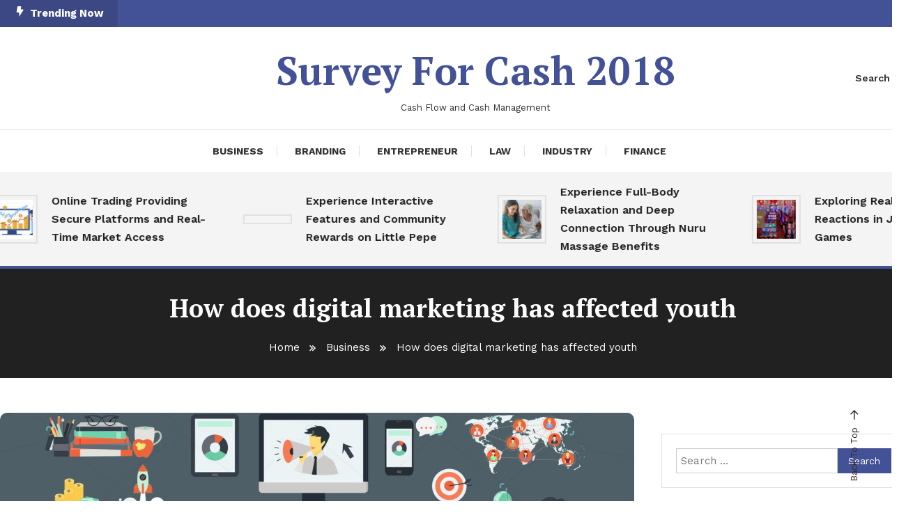

--- FILE ---
content_type: text/html; charset=UTF-8
request_url: https://survey-for-cash-2018.us/how-does-digital-marketing-has-affected-youth/
body_size: 68565
content:
<!doctype html>
<html lang="en-US">
<head>
	<meta charset="UTF-8">
	<meta name="viewport" content="width=device-width, initial-scale=1">
	<link rel="profile" href="https://gmpg.org/xfn/11">

	<title>How does digital marketing has affected youth &#8211; Survey For Cash 2018</title>
<meta name='robots' content='max-image-preview:large'/>
	<style>img:is([sizes="auto" i], [sizes^="auto," i]) {contain-intrinsic-size:3000px 1500px}</style>
	<link rel='dns-prefetch' href='//fonts.googleapis.com'/>
<link rel="alternate" type="application/rss+xml" title="Survey For Cash 2018 &raquo; Feed" href="https://survey-for-cash-2018.us/feed/"/>
<link rel="alternate" type="application/rss+xml" title="Survey For Cash 2018 &raquo; Comments Feed" href="https://survey-for-cash-2018.us/comments/feed/"/>
<link rel="alternate" type="application/rss+xml" title="Survey For Cash 2018 &raquo; How does digital marketing has affected youth Comments Feed" href="https://survey-for-cash-2018.us/how-does-digital-marketing-has-affected-youth/feed/"/>
<script type="text/javascript">//<![CDATA[
window._wpemojiSettings={"baseUrl":"https:\/\/s.w.org\/images\/core\/emoji\/16.0.1\/72x72\/","ext":".png","svgUrl":"https:\/\/s.w.org\/images\/core\/emoji\/16.0.1\/svg\/","svgExt":".svg","source":{"concatemoji":"https:\/\/survey-for-cash-2018.us\/wp-includes\/js\/wp-emoji-release.min.js?ver=6.8.3"}};!function(s,n){var o,i,e;function c(e){try{var t={supportTests:e,timestamp:(new Date).valueOf()};sessionStorage.setItem(o,JSON.stringify(t))}catch(e){}}function p(e,t,n){e.clearRect(0,0,e.canvas.width,e.canvas.height),e.fillText(t,0,0);var t=new Uint32Array(e.getImageData(0,0,e.canvas.width,e.canvas.height).data),a=(e.clearRect(0,0,e.canvas.width,e.canvas.height),e.fillText(n,0,0),new Uint32Array(e.getImageData(0,0,e.canvas.width,e.canvas.height).data));return t.every(function(e,t){return e===a[t]})}function u(e,t){e.clearRect(0,0,e.canvas.width,e.canvas.height),e.fillText(t,0,0);for(var n=e.getImageData(16,16,1,1),a=0;a<n.data.length;a++)if(0!==n.data[a])return!1;return!0}function f(e,t,n,a){switch(t){case"flag":return n(e,"\ud83c\udff3\ufe0f\u200d\u26a7\ufe0f","\ud83c\udff3\ufe0f\u200b\u26a7\ufe0f")?!1:!n(e,"\ud83c\udde8\ud83c\uddf6","\ud83c\udde8\u200b\ud83c\uddf6")&&!n(e,"\ud83c\udff4\udb40\udc67\udb40\udc62\udb40\udc65\udb40\udc6e\udb40\udc67\udb40\udc7f","\ud83c\udff4\u200b\udb40\udc67\u200b\udb40\udc62\u200b\udb40\udc65\u200b\udb40\udc6e\u200b\udb40\udc67\u200b\udb40\udc7f");case"emoji":return!a(e,"\ud83e\udedf")}return!1}function g(e,t,n,a){var r="undefined"!=typeof WorkerGlobalScope&&self instanceof WorkerGlobalScope?new OffscreenCanvas(300,150):s.createElement("canvas"),o=r.getContext("2d",{willReadFrequently:!0}),i=(o.textBaseline="top",o.font="600 32px Arial",{});return e.forEach(function(e){i[e]=t(o,e,n,a)}),i}function t(e){var t=s.createElement("script");t.src=e,t.defer=!0,s.head.appendChild(t)}"undefined"!=typeof Promise&&(o="wpEmojiSettingsSupports",i=["flag","emoji"],n.supports={everything:!0,everythingExceptFlag:!0},e=new Promise(function(e){s.addEventListener("DOMContentLoaded",e,{once:!0})}),new Promise(function(t){var n=function(){try{var e=JSON.parse(sessionStorage.getItem(o));if("object"==typeof e&&"number"==typeof e.timestamp&&(new Date).valueOf()<e.timestamp+604800&&"object"==typeof e.supportTests)return e.supportTests}catch(e){}return null}();if(!n){if("undefined"!=typeof Worker&&"undefined"!=typeof OffscreenCanvas&&"undefined"!=typeof URL&&URL.createObjectURL&&"undefined"!=typeof Blob)try{var e="postMessage("+g.toString()+"("+[JSON.stringify(i),f.toString(),p.toString(),u.toString()].join(",")+"));",a=new Blob([e],{type:"text/javascript"}),r=new Worker(URL.createObjectURL(a),{name:"wpTestEmojiSupports"});return void(r.onmessage=function(e){c(n=e.data),r.terminate(),t(n)})}catch(e){}c(n=g(i,f,p,u))}t(n)}).then(function(e){for(var t in e)n.supports[t]=e[t],n.supports.everything=n.supports.everything&&n.supports[t],"flag"!==t&&(n.supports.everythingExceptFlag=n.supports.everythingExceptFlag&&n.supports[t]);n.supports.everythingExceptFlag=n.supports.everythingExceptFlag&&!n.supports.flag,n.DOMReady=!1,n.readyCallback=function(){n.DOMReady=!0}}).then(function(){return e}).then(function(){var e;n.supports.everything||(n.readyCallback(),(e=n.source||{}).concatemoji?t(e.concatemoji):e.wpemoji&&e.twemoji&&(t(e.twemoji),t(e.wpemoji)))}))}((window,document),window._wpemojiSettings);
//]]></script>
<style id='wp-emoji-styles-inline-css' type='text/css'>img.wp-smiley,img.emoji{display:inline!important;border:none!important;box-shadow:none!important;height:1em!important;width:1em!important;margin:0 .07em!important;vertical-align:-.1em!important;background:none!important;padding:0!important}</style>
<link rel='stylesheet' id='wp-block-library-css' href='https://survey-for-cash-2018.us/wp-includes/css/dist/block-library/style.min.css?ver=6.8.3' type='text/css' media='all'/>
<style id='classic-theme-styles-inline-css' type='text/css'>.wp-block-button__link{color:#fff;background-color:#32373c;border-radius:9999px;box-shadow:none;text-decoration:none;padding:calc(.667em + 2px) calc(1.333em + 2px);font-size:1.125em}.wp-block-file__button{background:#32373c;color:#fff;text-decoration:none}</style>
<style id='global-styles-inline-css' type='text/css'>:root{--wp--preset--aspect-ratio--square:1;--wp--preset--aspect-ratio--4-3: 4/3;--wp--preset--aspect-ratio--3-4: 3/4;--wp--preset--aspect-ratio--3-2: 3/2;--wp--preset--aspect-ratio--2-3: 2/3;--wp--preset--aspect-ratio--16-9: 16/9;--wp--preset--aspect-ratio--9-16: 9/16;--wp--preset--color--black:#000;--wp--preset--color--cyan-bluish-gray:#abb8c3;--wp--preset--color--white:#fff;--wp--preset--color--pale-pink:#f78da7;--wp--preset--color--vivid-red:#cf2e2e;--wp--preset--color--luminous-vivid-orange:#ff6900;--wp--preset--color--luminous-vivid-amber:#fcb900;--wp--preset--color--light-green-cyan:#7bdcb5;--wp--preset--color--vivid-green-cyan:#00d084;--wp--preset--color--pale-cyan-blue:#8ed1fc;--wp--preset--color--vivid-cyan-blue:#0693e3;--wp--preset--color--vivid-purple:#9b51e0;--wp--preset--gradient--vivid-cyan-blue-to-vivid-purple:linear-gradient(135deg,rgba(6,147,227,1) 0%,#9b51e0 100%);--wp--preset--gradient--light-green-cyan-to-vivid-green-cyan:linear-gradient(135deg,#7adcb4 0%,#00d082 100%);--wp--preset--gradient--luminous-vivid-amber-to-luminous-vivid-orange:linear-gradient(135deg,rgba(252,185,0,1) 0%,rgba(255,105,0,1) 100%);--wp--preset--gradient--luminous-vivid-orange-to-vivid-red:linear-gradient(135deg,rgba(255,105,0,1) 0%,#cf2e2e 100%);--wp--preset--gradient--very-light-gray-to-cyan-bluish-gray:linear-gradient(135deg,#eee 0%,#a9b8c3 100%);--wp--preset--gradient--cool-to-warm-spectrum:linear-gradient(135deg,#4aeadc 0%,#9778d1 20%,#cf2aba 40%,#ee2c82 60%,#fb6962 80%,#fef84c 100%);--wp--preset--gradient--blush-light-purple:linear-gradient(135deg,#ffceec 0%,#9896f0 100%);--wp--preset--gradient--blush-bordeaux:linear-gradient(135deg,#fecda5 0%,#fe2d2d 50%,#6b003e 100%);--wp--preset--gradient--luminous-dusk:linear-gradient(135deg,#ffcb70 0%,#c751c0 50%,#4158d0 100%);--wp--preset--gradient--pale-ocean:linear-gradient(135deg,#fff5cb 0%,#b6e3d4 50%,#33a7b5 100%);--wp--preset--gradient--electric-grass:linear-gradient(135deg,#caf880 0%,#71ce7e 100%);--wp--preset--gradient--midnight:linear-gradient(135deg,#020381 0%,#2874fc 100%);--wp--preset--font-size--small:13px;--wp--preset--font-size--medium:20px;--wp--preset--font-size--large:36px;--wp--preset--font-size--x-large:42px;--wp--preset--spacing--20:.44rem;--wp--preset--spacing--30:.67rem;--wp--preset--spacing--40:1rem;--wp--preset--spacing--50:1.5rem;--wp--preset--spacing--60:2.25rem;--wp--preset--spacing--70:3.38rem;--wp--preset--spacing--80:5.06rem;--wp--preset--shadow--natural:6px 6px 9px rgba(0,0,0,.2);--wp--preset--shadow--deep:12px 12px 50px rgba(0,0,0,.4);--wp--preset--shadow--sharp:6px 6px 0 rgba(0,0,0,.2);--wp--preset--shadow--outlined:6px 6px 0 -3px rgba(255,255,255,1) , 6px 6px rgba(0,0,0,1);--wp--preset--shadow--crisp:6px 6px 0 rgba(0,0,0,1)}:where(.is-layout-flex){gap:.5em}:where(.is-layout-grid){gap:.5em}body .is-layout-flex{display:flex}.is-layout-flex{flex-wrap:wrap;align-items:center}.is-layout-flex > :is(*, div){margin:0}body .is-layout-grid{display:grid}.is-layout-grid > :is(*, div){margin:0}:where(.wp-block-columns.is-layout-flex){gap:2em}:where(.wp-block-columns.is-layout-grid){gap:2em}:where(.wp-block-post-template.is-layout-flex){gap:1.25em}:where(.wp-block-post-template.is-layout-grid){gap:1.25em}.has-black-color{color:var(--wp--preset--color--black)!important}.has-cyan-bluish-gray-color{color:var(--wp--preset--color--cyan-bluish-gray)!important}.has-white-color{color:var(--wp--preset--color--white)!important}.has-pale-pink-color{color:var(--wp--preset--color--pale-pink)!important}.has-vivid-red-color{color:var(--wp--preset--color--vivid-red)!important}.has-luminous-vivid-orange-color{color:var(--wp--preset--color--luminous-vivid-orange)!important}.has-luminous-vivid-amber-color{color:var(--wp--preset--color--luminous-vivid-amber)!important}.has-light-green-cyan-color{color:var(--wp--preset--color--light-green-cyan)!important}.has-vivid-green-cyan-color{color:var(--wp--preset--color--vivid-green-cyan)!important}.has-pale-cyan-blue-color{color:var(--wp--preset--color--pale-cyan-blue)!important}.has-vivid-cyan-blue-color{color:var(--wp--preset--color--vivid-cyan-blue)!important}.has-vivid-purple-color{color:var(--wp--preset--color--vivid-purple)!important}.has-black-background-color{background-color:var(--wp--preset--color--black)!important}.has-cyan-bluish-gray-background-color{background-color:var(--wp--preset--color--cyan-bluish-gray)!important}.has-white-background-color{background-color:var(--wp--preset--color--white)!important}.has-pale-pink-background-color{background-color:var(--wp--preset--color--pale-pink)!important}.has-vivid-red-background-color{background-color:var(--wp--preset--color--vivid-red)!important}.has-luminous-vivid-orange-background-color{background-color:var(--wp--preset--color--luminous-vivid-orange)!important}.has-luminous-vivid-amber-background-color{background-color:var(--wp--preset--color--luminous-vivid-amber)!important}.has-light-green-cyan-background-color{background-color:var(--wp--preset--color--light-green-cyan)!important}.has-vivid-green-cyan-background-color{background-color:var(--wp--preset--color--vivid-green-cyan)!important}.has-pale-cyan-blue-background-color{background-color:var(--wp--preset--color--pale-cyan-blue)!important}.has-vivid-cyan-blue-background-color{background-color:var(--wp--preset--color--vivid-cyan-blue)!important}.has-vivid-purple-background-color{background-color:var(--wp--preset--color--vivid-purple)!important}.has-black-border-color{border-color:var(--wp--preset--color--black)!important}.has-cyan-bluish-gray-border-color{border-color:var(--wp--preset--color--cyan-bluish-gray)!important}.has-white-border-color{border-color:var(--wp--preset--color--white)!important}.has-pale-pink-border-color{border-color:var(--wp--preset--color--pale-pink)!important}.has-vivid-red-border-color{border-color:var(--wp--preset--color--vivid-red)!important}.has-luminous-vivid-orange-border-color{border-color:var(--wp--preset--color--luminous-vivid-orange)!important}.has-luminous-vivid-amber-border-color{border-color:var(--wp--preset--color--luminous-vivid-amber)!important}.has-light-green-cyan-border-color{border-color:var(--wp--preset--color--light-green-cyan)!important}.has-vivid-green-cyan-border-color{border-color:var(--wp--preset--color--vivid-green-cyan)!important}.has-pale-cyan-blue-border-color{border-color:var(--wp--preset--color--pale-cyan-blue)!important}.has-vivid-cyan-blue-border-color{border-color:var(--wp--preset--color--vivid-cyan-blue)!important}.has-vivid-purple-border-color{border-color:var(--wp--preset--color--vivid-purple)!important}.has-vivid-cyan-blue-to-vivid-purple-gradient-background{background:var(--wp--preset--gradient--vivid-cyan-blue-to-vivid-purple)!important}.has-light-green-cyan-to-vivid-green-cyan-gradient-background{background:var(--wp--preset--gradient--light-green-cyan-to-vivid-green-cyan)!important}.has-luminous-vivid-amber-to-luminous-vivid-orange-gradient-background{background:var(--wp--preset--gradient--luminous-vivid-amber-to-luminous-vivid-orange)!important}.has-luminous-vivid-orange-to-vivid-red-gradient-background{background:var(--wp--preset--gradient--luminous-vivid-orange-to-vivid-red)!important}.has-very-light-gray-to-cyan-bluish-gray-gradient-background{background:var(--wp--preset--gradient--very-light-gray-to-cyan-bluish-gray)!important}.has-cool-to-warm-spectrum-gradient-background{background:var(--wp--preset--gradient--cool-to-warm-spectrum)!important}.has-blush-light-purple-gradient-background{background:var(--wp--preset--gradient--blush-light-purple)!important}.has-blush-bordeaux-gradient-background{background:var(--wp--preset--gradient--blush-bordeaux)!important}.has-luminous-dusk-gradient-background{background:var(--wp--preset--gradient--luminous-dusk)!important}.has-pale-ocean-gradient-background{background:var(--wp--preset--gradient--pale-ocean)!important}.has-electric-grass-gradient-background{background:var(--wp--preset--gradient--electric-grass)!important}.has-midnight-gradient-background{background:var(--wp--preset--gradient--midnight)!important}.has-small-font-size{font-size:var(--wp--preset--font-size--small)!important}.has-medium-font-size{font-size:var(--wp--preset--font-size--medium)!important}.has-large-font-size{font-size:var(--wp--preset--font-size--large)!important}.has-x-large-font-size{font-size:var(--wp--preset--font-size--x-large)!important}:where(.wp-block-post-template.is-layout-flex){gap:1.25em}:where(.wp-block-post-template.is-layout-grid){gap:1.25em}:where(.wp-block-columns.is-layout-flex){gap:2em}:where(.wp-block-columns.is-layout-grid){gap:2em}:root :where(.wp-block-pullquote){font-size:1.5em;line-height:1.6}</style>
<link rel='stylesheet' id='color-magazinex-google-fonts-css' href='https://fonts.googleapis.com/css?family=Work+Sans%3A300%2C300italic%2Cregular%2Citalic%2C500%2C500italic%2C600%2C600italic%2C700%2C700italic%7CWork+Sans%3A300%2C300italic%2Cregular%2Citalic%2C500%2C500italic%2C600%2C600italic%2C700%2C700italic&#038;subset=latin%2Ccyrillic-ext%2Cgreek-ext%2Cgreek%2Cvietnamese%2Clatin-ext%2Ccyrillic%2Ckhmer%2Cdevanagari%2Carabic%2Chebrew%2Ctelugu' type='text/css' media='all'/>
<link rel='stylesheet' id='color-magazinex-fonts-css' href='https://fonts.googleapis.com/css?family=PT+Serif%3A400%2C700%7CWork+Sans%3A300%2C400%2C400i%2C500%2C700&#038;subset=latin%2Clatin-ext' type='text/css' media='all'/>
<link rel='stylesheet' id='box-icons-css' href='https://survey-for-cash-2018.us/wp-content/themes/color-magazinex/assets/library/box-icons/css/boxicons.min.css?ver=2.1.4' type='text/css' media='all'/>
<link rel='stylesheet' id='lightslider-style-css' href='https://survey-for-cash-2018.us/wp-content/themes/color-magazinex/assets/library/lightslider/css/lightslider.min.css?ver=6.8.3' type='text/css' media='all'/>
<link rel='stylesheet' id='preloader-css' href='https://survey-for-cash-2018.us/wp-content/themes/color-magazinex/assets/css/min/mt-preloader.min.css?ver=1.0.2' type='text/css' media='all'/>
<link rel='stylesheet' id='color-magazinex-plus-google-font-css' href='https://fonts.googleapis.com/css?family=Bitter+%3A500%2C600%2C700%2C900%7CMukta%3A400%2C600%2C700%7CBe+Vietnam+Pro%3A400%2C600%2C700&#038;subset=latin%2Clatin-ext' type='text/css' media='all'/>
<link rel='stylesheet' id='color-magazinex-plus-parent-style-css' href='https://survey-for-cash-2018.us/wp-content/themes/color-magazinex/style.css?ver=1.0.2' type='text/css' media='all'/>
<link rel='stylesheet' id='color-magazinex-plus-parent-responsive-min-css' href='https://survey-for-cash-2018.us/wp-content/themes/color-magazinex/assets/css/min/mt-responsive.min.css?ver=1.0.2' type='text/css' media='all'/>
<link rel='stylesheet' id='color-magazinex-plus-responsive-css' href='https://survey-for-cash-2018.us/wp-content/themes/color-magazinex-plus/assests/css/responsive.css?ver=1.0.2' type='text/css' media='all'/>
<link rel='stylesheet' id='color-magazinex-plus-style-css' href='https://survey-for-cash-2018.us/wp-content/themes/color-magazinex-plus/style.css?ver=1.0.2' type='text/css' media='all'/>
<script type="text/javascript" src="https://survey-for-cash-2018.us/wp-includes/js/jquery/jquery.min.js,qver=3.7.1.pagespeed.jm.PoWN7KAtLT.js" id="jquery-core-js"></script>
<script type="text/javascript" src="https://survey-for-cash-2018.us/wp-includes/js/jquery/jquery-migrate.min.js,qver=3.4.1.pagespeed.jm.bhhu-RahTI.js" id="jquery-migrate-js"></script>
<link rel="https://api.w.org/" href="https://survey-for-cash-2018.us/wp-json/"/><link rel="alternate" title="JSON" type="application/json" href="https://survey-for-cash-2018.us/wp-json/wp/v2/posts/267"/><link rel="EditURI" type="application/rsd+xml" title="RSD" href="https://survey-for-cash-2018.us/xmlrpc.php?rsd"/>
<meta name="generator" content="WordPress 6.8.3"/>
<link rel="canonical" href="https://survey-for-cash-2018.us/how-does-digital-marketing-has-affected-youth/"/>
<link rel='shortlink' href='https://survey-for-cash-2018.us/?p=267'/>
<link rel="alternate" title="oEmbed (JSON)" type="application/json+oembed" href="https://survey-for-cash-2018.us/wp-json/oembed/1.0/embed?url=https%3A%2F%2Fsurvey-for-cash-2018.us%2Fhow-does-digital-marketing-has-affected-youth%2F"/>
<link rel="alternate" title="oEmbed (XML)" type="text/xml+oembed" href="https://survey-for-cash-2018.us/wp-json/oembed/1.0/embed?url=https%3A%2F%2Fsurvey-for-cash-2018.us%2Fhow-does-digital-marketing-has-affected-youth%2F&#038;format=xml"/>
<link rel="pingback" href="https://survey-for-cash-2018.us/xmlrpc.php"><link rel="icon" href="https://survey-for-cash-2018.us/wp-content/uploads/cropped-survey-for-cash-2018.us-1-3-32x32.png" sizes="32x32"/>
<link rel="icon" href="https://survey-for-cash-2018.us/wp-content/uploads/cropped-survey-for-cash-2018.us-1-3-192x192.png" sizes="192x192"/>
<link rel="apple-touch-icon" href="https://survey-for-cash-2018.us/wp-content/uploads/cropped-survey-for-cash-2018.us-1-3-180x180.png"/>
<meta name="msapplication-TileImage" content="https://survey-for-cash-2018.us/wp-content/uploads/cropped-survey-for-cash-2018.us-1-3-270x270.png"/>
<!--Color Magazinex CSS -->
<style type="text/css">.category-button.cb-cat-25 a,.cvmm-post-cats-wrap .cvmm-cat-25 a{background:#3b2d1b}.category-button.cb-cat-25 a:hover{background:#090000}#site-navigation ul li.cb-cat-25 .menu-item-description{background:#3b2d1b}#site-navigation ul li.cb-cat-25 .menu-item-description:after{border-top-color:#3b2d1b}.category-button.cb-cat-3 a,.cvmm-post-cats-wrap .cvmm-cat-3 a{background:#3b2d1b}.category-button.cb-cat-3 a:hover{background:#090000}#site-navigation ul li.cb-cat-3 .menu-item-description{background:#3b2d1b}#site-navigation ul li.cb-cat-3 .menu-item-description:after{border-top-color:#3b2d1b}.category-button.cb-cat-2 a,.cvmm-post-cats-wrap .cvmm-cat-2 a{background:#3b2d1b}.category-button.cb-cat-2 a:hover{background:#090000}#site-navigation ul li.cb-cat-2 .menu-item-description{background:#3b2d1b}#site-navigation ul li.cb-cat-2 .menu-item-description:after{border-top-color:#3b2d1b}.category-button.cb-cat-11 a,.cvmm-post-cats-wrap .cvmm-cat-11 a{background:#3b2d1b}.category-button.cb-cat-11 a:hover{background:#090000}#site-navigation ul li.cb-cat-11 .menu-item-description{background:#3b2d1b}#site-navigation ul li.cb-cat-11 .menu-item-description:after{border-top-color:#3b2d1b}.category-button.cb-cat-24 a,.cvmm-post-cats-wrap .cvmm-cat-24 a{background:#3b2d1b}.category-button.cb-cat-24 a:hover{background:#090000}#site-navigation ul li.cb-cat-24 .menu-item-description{background:#3b2d1b}#site-navigation ul li.cb-cat-24 .menu-item-description:after{border-top-color:#3b2d1b}.category-button.cb-cat-26 a,.cvmm-post-cats-wrap .cvmm-cat-26 a{background:#3b2d1b}.category-button.cb-cat-26 a:hover{background:#090000}#site-navigation ul li.cb-cat-26 .menu-item-description{background:#3b2d1b}#site-navigation ul li.cb-cat-26 .menu-item-description:after{border-top-color:#3b2d1b}.category-button.cb-cat-20 a,.cvmm-post-cats-wrap .cvmm-cat-20 a{background:#3b2d1b}.category-button.cb-cat-20 a:hover{background:#090000}#site-navigation ul li.cb-cat-20 .menu-item-description{background:#3b2d1b}#site-navigation ul li.cb-cat-20 .menu-item-description:after{border-top-color:#3b2d1b}.category-button.cb-cat-18 a,.cvmm-post-cats-wrap .cvmm-cat-18 a{background:#3b2d1b}.category-button.cb-cat-18 a:hover{background:#090000}#site-navigation ul li.cb-cat-18 .menu-item-description{background:#3b2d1b}#site-navigation ul li.cb-cat-18 .menu-item-description:after{border-top-color:#3b2d1b}.category-button.cb-cat-19 a,.cvmm-post-cats-wrap .cvmm-cat-19 a{background:#3b2d1b}.category-button.cb-cat-19 a:hover{background:#090000}#site-navigation ul li.cb-cat-19 .menu-item-description{background:#3b2d1b}#site-navigation ul li.cb-cat-19 .menu-item-description:after{border-top-color:#3b2d1b}.category-button.cb-cat-4 a,.cvmm-post-cats-wrap .cvmm-cat-4 a{background:#3b2d1b}.category-button.cb-cat-4 a:hover{background:#090000}#site-navigation ul li.cb-cat-4 .menu-item-description{background:#3b2d1b}#site-navigation ul li.cb-cat-4 .menu-item-description:after{border-top-color:#3b2d1b}.category-button.cb-cat-1 a,.cvmm-post-cats-wrap .cvmm-cat-1 a{background:#3b2d1b}.category-button.cb-cat-1 a:hover{background:#090000}#site-navigation ul li.cb-cat-1 .menu-item-description{background:#3b2d1b}#site-navigation ul li.cb-cat-1 .menu-item-description:after{border-top-color:#3b2d1b}.category-button.cb-cat-7 a,.cvmm-post-cats-wrap .cvmm-cat-7 a{background:#3b2d1b}.category-button.cb-cat-7 a:hover{background:#090000}#site-navigation ul li.cb-cat-7 .menu-item-description{background:#3b2d1b}#site-navigation ul li.cb-cat-7 .menu-item-description:after{border-top-color:#3b2d1b}.category-button.cb-cat-16 a,.cvmm-post-cats-wrap .cvmm-cat-16 a{background:#3b2d1b}.category-button.cb-cat-16 a:hover{background:#090000}#site-navigation ul li.cb-cat-16 .menu-item-description{background:#3b2d1b}#site-navigation ul li.cb-cat-16 .menu-item-description:after{border-top-color:#3b2d1b}.category-button.cb-cat-14 a,.cvmm-post-cats-wrap .cvmm-cat-14 a{background:#3b2d1b}.category-button.cb-cat-14 a:hover{background:#090000}#site-navigation ul li.cb-cat-14 .menu-item-description{background:#3b2d1b}#site-navigation ul li.cb-cat-14 .menu-item-description:after{border-top-color:#3b2d1b}.category-button.cb-cat-6 a,.cvmm-post-cats-wrap .cvmm-cat-6 a{background:#3b2d1b}.category-button.cb-cat-6 a:hover{background:#090000}#site-navigation ul li.cb-cat-6 .menu-item-description{background:#3b2d1b}#site-navigation ul li.cb-cat-6 .menu-item-description:after{border-top-color:#3b2d1b}.category-button.cb-cat-5 a,.cvmm-post-cats-wrap .cvmm-cat-5 a{background:#3b2d1b}.category-button.cb-cat-5 a:hover{background:#090000}#site-navigation ul li.cb-cat-5 .menu-item-description{background:#3b2d1b}#site-navigation ul li.cb-cat-5 .menu-item-description:after{border-top-color:#3b2d1b}.category-button.cb-cat-27 a,.cvmm-post-cats-wrap .cvmm-cat-27 a{background:#3b2d1b}.category-button.cb-cat-27 a:hover{background:#090000}#site-navigation ul li.cb-cat-27 .menu-item-description{background:#3b2d1b}#site-navigation ul li.cb-cat-27 .menu-item-description:after{border-top-color:#3b2d1b}.category-button.cb-cat-21 a,.cvmm-post-cats-wrap .cvmm-cat-21 a{background:#3b2d1b}.category-button.cb-cat-21 a:hover{background:#090000}#site-navigation ul li.cb-cat-21 .menu-item-description{background:#3b2d1b}#site-navigation ul li.cb-cat-21 .menu-item-description:after{border-top-color:#3b2d1b}.category-button.cb-cat-12 a,.cvmm-post-cats-wrap .cvmm-cat-12 a{background:#3b2d1b}.category-button.cb-cat-12 a:hover{background:#090000}#site-navigation ul li.cb-cat-12 .menu-item-description{background:#3b2d1b}#site-navigation ul li.cb-cat-12 .menu-item-description:after{border-top-color:#3b2d1b}.category-button.cb-cat-23 a,.cvmm-post-cats-wrap .cvmm-cat-23 a{background:#3b2d1b}.category-button.cb-cat-23 a:hover{background:#090000}#site-navigation ul li.cb-cat-23 .menu-item-description{background:#3b2d1b}#site-navigation ul li.cb-cat-23 .menu-item-description:after{border-top-color:#3b2d1b}.category-button.cb-cat-13 a,.cvmm-post-cats-wrap .cvmm-cat-13 a{background:#3b2d1b}.category-button.cb-cat-13 a:hover{background:#090000}#site-navigation ul li.cb-cat-13 .menu-item-description{background:#3b2d1b}#site-navigation ul li.cb-cat-13 .menu-item-description:after{border-top-color:#3b2d1b}.category-button.cb-cat-22 a,.cvmm-post-cats-wrap .cvmm-cat-22 a{background:#3b2d1b}.category-button.cb-cat-22 a:hover{background:#090000}#site-navigation ul li.cb-cat-22 .menu-item-description{background:#3b2d1b}#site-navigation ul li.cb-cat-22 .menu-item-description:after{border-top-color:#3b2d1b}.category-button.cb-cat-15 a,.cvmm-post-cats-wrap .cvmm-cat-15 a{background:#3b2d1b}.category-button.cb-cat-15 a:hover{background:#090000}#site-navigation ul li.cb-cat-15 .menu-item-description{background:#3b2d1b}#site-navigation ul li.cb-cat-15 .menu-item-description:after{border-top-color:#3b2d1b}.category-button.cb-cat-17 a,.cvmm-post-cats-wrap .cvmm-cat-17 a{background:#3b2d1b}.category-button.cb-cat-17 a:hover{background:#090000}#site-navigation ul li.cb-cat-17 .menu-item-description{background:#3b2d1b}#site-navigation ul li.cb-cat-17 .menu-item-description:after{border-top-color:#3b2d1b}.category-button.cb-cat-9 a,.cvmm-post-cats-wrap .cvmm-cat-9 a{background:#3b2d1b}.category-button.cb-cat-9 a:hover{background:#090000}#site-navigation ul li.cb-cat-9 .menu-item-description{background:#3b2d1b}#site-navigation ul li.cb-cat-9 .menu-item-description:after{border-top-color:#3b2d1b}a,a:hover,a:focus,a:active,.entry-cat .cat-links a:hover,.entry-cat a:hover,.byline a:hover,.posted-on a:hover,.entry-footer a:hover,.comment-author .fn .url:hover,.commentmetadata .comment-edit-link,#cancel-comment-reply-link,#cancel-comment-reply-link:before,.logged-in-as a,.widget a:hover,.widget a:hover::before,.widget li:hover::before,.mt-social-icon-wrap li a:hover,.mt-search-icon:hover,.mt-form-close a:hover,.menu-toggle:hover,#site-navigation ul li:hover>a,#site-navigation ul li.current-menu-item>a,#site-navigation ul li.current_page_ancestor>a,#site-navigation ul li.current-menu-ancestor>a,#site-navigation ul li.current_page_item>a,#site-navigation ul li.focus>a,.entry-title a:hover,.cat-links a:hover,.entry-meta a:hover,.entry-footer .mt-readmore-btn:hover,.btn-wrapper a:hover,.mt-readmore-btn:hover,.navigation.pagination .nav-links .page-numbers.current,.navigation.pagination .nav-links a.page-numbers:hover,.breadcrumbs a:hover,#footer-menu li a:hover,#top-footer a:hover,.color_magazinex_latest_posts .mt-post-title a:hover,#mt-scrollup:hover,.mt-site-mode-wrap .mt-mode-toggle:hover,.mt-site-mode-wrap .mt-mode-toggle:checked:hover,.has-thumbnail .post-info-wrap .entry-title a:hover,.front-slider-block .post-info-wrap .entry-title a:hover{color:#ec3535}.widget_search .search-submit,.widget_search .search-submit:hover,.widget_tag_cloud .tagcloud a:hover,.widget.widget_tag_cloud a:hover,.navigation.pagination .nav-links .page-numbers.current,.navigation.pagination .nav-links a.page-numbers:hover,.error-404.not-found,.color-magazinex_social_media a:hover{border-color:#ec3535}.edit-link .post-edit-link,.reply .comment-reply-link,.widget_search .search-submit,.widget_search .search-submit:hover,.widget_tag_cloud .tagcloud a:hover,.widget.widget_tag_cloud a:hover,#top-header,.mt-menu-search .mt-form-wrap .search-form .search-submit,.mt-menu-search .mt-form-wrap .search-form .search-submit:hover,#site-navigation .menu-item-description,.mt-ticker-label,.post-cats-list a,.front-slider-block .lSAction>a:hover,.top-featured-post-wrap .post-thumbnail .post-number,article.sticky::before,#secondary .widget .widget-title::before,.mt-related-post-title:before,#colophon .widget .widget-title:before,.features-post-title:before,.cvmm-block-title.layout--default:before,.color-magazinex_social_media a:hover,.search-no-results #primary .search-submit{background:#ec3535}.mt-site-dark-mode .widget_archive a:hover,.mt-site-dark-mode .widget_categories a:hover,.mt-site-dark-mode .widget_recent_entries a:hover,.mt-site-dark-mode .widget_meta a,.mt-site-dark-mode .widget_recent_comments li:hover,.mt-site-dark-mode .widget_rss li,.mt-site-dark-mode .widget_pages li a:hover,.mt-site-dark-mode .widget_nav_menu li a:hover,.mt-site-dark-mode .wp-block-latest-posts li a:hover,.mt-site-dark-mode .wp-block-archives li a:hover,.mt-site-dark-mode .wp-block-categories li a:hover,.mt-site-dark-mode .wp-block-page-list li a:hover,.mt-site-dark-mode .wp-block-latest-comments li:hover,.mt-site-dark-mode #site-navigation ul li a:hover,.mt-site-dark-mode .site-title a:hover,.mt-site-dark-mode .entry-title a:hover,.mt-site-dark-mode .cvmm-post-title a:hover,.mt-site-dark-mode .mt-social-icon-wrap li a:hover,.mt-site-dark-mode .mt-search-icon a:hover,.mt-site-dark-mode .ticker-post-title a:hover,.single.mt-site-dark-mode .mt-author-box .mt-author-info .mt-author-name a:hover,.mt-site-dark-mode .mt-site-mode-wrap .mt-mode-toggle:hover,.mt-site-dark-mode .mt-site-mode-wrap .mt-mode-toggle:checked:hover,.mt-site-dark-mode .cvmm-cats-wrapper .cvmm-cat-title a:hover{color:#ec3535!important}#site-navigation .menu-item-description::after,.mt-custom-page-header{border-top-color:#ec3535}.mt-container{width:1300px}.site-layout--boxed #page{width:1200px}#primary,.home.blog #primary{width:70%}#secondary,.home.blog #secondary{width:27%}body{font-family:Work\ Sans;font-style:normal;font-weight:400;text-decoration:none;text-transform:none}h1,h2,h3,h4,h5,h6,.single .entry-title,.site-title{font-family:PT\ serif;font-style:normal;font-weight:700;text-decoration:none;text-transform:none}a,a:hover,a:focus,a:active,.entry-cat .cat-links a:hover,.entry-cat a:hover,.byline a:hover,.posted-on a:hover,.entry-footer a:hover,.comment-author .fn .url:hover,.commentmetadata .comment-edit-link,#cancel-comment-reply-link,#cancel-comment-reply-link:before,.logged-in-as a,.widget a:hover,.widget a:hover::before,.widget li:hover::before,.mt-social-icon-wrap li a:hover,.mt-search-icon:hover,.mt-form-close a:hover,.menu-toggle:hover,#site-navigation ul li:hover>a,#site-navigation ul li.current-menu-item>a,#site-navigation ul li.current_page_ancestor>a,#site-navigation ul li.current-menu-ancestor>a,#site-navigation ul li.current_page_item>a,#site-navigation ul li.focus>a,.entry-title a:hover,.cat-links a:hover,.entry-meta a:hover,.entry-footer .mt-readmore-btn:hover,.btn-wrapper a:hover,.mt-readmore-btn:hover,.navigation.pagination .nav-links .page-numbers.current,.navigation.pagination .nav-links a.page-numbers:hover,.breadcrumbs a:hover,#footer-menu li a:hover,#top-footer a:hover,.color_magazinex_latest_posts .mt-post-title a:hover,#mt-scrollup:hover,.mt-site-mode-wrap .mt-mode-toggle:hover,.mt-site-mode-wrap .mt-mode-toggle:checked:hover,.has-thumbnail .post-info-wrap .entry-title a:hover,.front-slider-block .post-info-wrap .entry-title a:hover,.site-title a,.mt-site-dark-mode .entry-footer .tags-links a:hover,.mt-site-dark-mode .navigation .nav-links a:hover{color:#435296}.widget_search .search-submit,.widget_search .search-submit:hover,.widget_tag_cloud .tagcloud a:hover,.widget.widget_tag_cloud a:hover,.navigation.pagination .nav-links .page-numbers.current,.navigation.pagination .nav-links a.page-numbers:hover,.error-404.not-found,.color-magazinex_social_media a:hover{border-color:#435296}.edit-link .post-edit-link,.reply .comment-reply-link,.widget_search .search-submit,.widget_search .search-submit:hover,.widget_tag_cloud .tagcloud a:hover,.widget.widget_tag_cloud a:hover,#top-header,.mt-menu-search .mt-form-wrap .search-form .search-submit,.mt-menu-search .mt-form-wrap .search-form .search-submit:hover,#site-navigation .menu-item-description,.mt-ticker-label,.post-cats-list a,.front-slider-block .lSAction>a:hover,.top-featured-post-wrap .post-thumbnail .post-number,article.sticky::before,#secondary .widget .widget-title::before,.mt-related-post-title:before,#colophon .widget .widget-title:before,.features-post-title:before,.cvmm-block-title.layout--default:before,.color-magazinex_social_media a:hover,.search-no-results #primary .search-submit,.mt-wave .mt-rect,.cvmm-cats-wrapper .cvmm-cat-count,.wp-block-search__button{background:#435296}.mt-site-dark-mode .widget_archive a:hover,.mt-site-dark-mode .widget_categories a:hover,.mt-site-dark-mode .widget_recent_entries a:hover,.mt-site-dark-mode .widget_meta a,.mt-site-dark-mode .widget_recent_comments li:hover,.mt-site-dark-mode .widget_rss li,.mt-site-dark-mode .widget_pages li a:hover,.mt-site-dark-mode .widget_nav_menu li a:hover,.mt-site-dark-mode .wp-block-latest-posts li a:hover,.mt-site-dark-mode .wp-block-archives li a:hover,.mt-site-dark-mode .wp-block-categories li a:hover,.mt-site-dark-mode .wp-block-page-list li a:hover,.mt-site-dark-mode .wp-block-latest-comments li:hover,.mt-site-dark-mode #site-navigation ul li a:hover,.mt-site-dark-mode .site-title a:hover,.mt-site-dark-mode .entry-title a:hover,.mt-site-dark-mode .cvmm-post-title a:hover,.mt-site-dark-mode .mt-social-icon-wrap li a:hover,.mt-site-dark-mode .mt-search-icon a:hover,.mt-site-dark-mode .ticker-post-title a:hover,.single.mt-site-dark-mode .mt-author-box .mt-author-info .mt-author-name a:hover,.mt-site-dark-mode .mt-site-mode-wrap .mt-mode-toggle:hover,.mt-site-dark-mode .mt-site-mode-wrap .mt-mode-toggle:checked:hover,.mt-site-dark-mode .cvmm-cats-wrapper .cvmm-cat-title a:hover{color:#435296!important}#site-navigation .menu-item-description::after,.mt-custom-page-header{border-top-color:#435296}</style></head>

<body class="wp-singular post-template-default single single-post postid-267 single-format-standard wp-theme-color-magazinex wp-child-theme-color-magazinex-plus site-layout--wide right-sidebar">

	        <div id="preloader-background">
	            <div class="preloader-wrapper">
	            		                            <div class="mt-wave">
	                                <div class="mt-rect mt-rect1"></div>
	                                <div class="mt-rect mt-rect2"></div>
	                                <div class="mt-rect mt-rect3"></div>
	                                <div class="mt-rect mt-rect4"></div>
	                                <div class="mt-rect mt-rect5"></div>
	                            </div>
	                            	            </div><!-- .preloader-wrapper -->
	        </div><!-- #preloader-background -->
	
<div id="page" class="site">
<a class="skip-link screen-reader-text" href="#content">Skip To Content</a>
	
<div id="top-header" class="top-header-wrap mt-clearfix">
    <div class="mt-container">
        <div class="trending-wrapper tag-before-icon">
    <span class="wrap-label"><i class="bx bxs-bolt" aria-hidden="true"></i>Trending Now</span>
    <div class="tags-wrapper">
            </div><!-- .tags-wrapper -->
</div><!-- .trending-wrapper -->
<nav id="top-navigation" class="top-header-nav mt-clearfix">
    </nav><!-- #top-navigation -->    </div><!-- mt-container -->
</div><!-- #top-header -->
<header id="masthead" class="site-header ">
    <div class="mt-logo-row-wrapper mt-clearfix">
        <div class="logo-ads-wrap">
            <div class="mt-logo-social-search-wrapper">
                <div class="mt-container mt-flex">
                    <div class="mt-social-icons-wrapper">
                                            </div><!-- .mt-social-wrapper -->
                    <div class="site-branding">
                                                        <p class="site-title"><a href="https://survey-for-cash-2018.us/" rel="home">Survey For Cash 2018</a></p>
                                                        <p class="site-description">Cash Flow and Cash Management</p>
                                            </div><!-- .site-branding -->
                    <div class="mt-search-wrapper">
                        <div class="mt-menu-search">
	<div class="mt-search-icon"><a href="javascript:void(0)">Search<i class='bx bx-search'></i></a></div>
	<div class="mt-form-wrap">
		<div class="mt-form-close"><a href="javascript:void(0)"><i class='bx bx-x'></i></a></div>
		<form role="search" method="get" class="search-form" action="https://survey-for-cash-2018.us/">
				<label>
					<span class="screen-reader-text">Search for:</span>
					<input type="search" class="search-field" placeholder="Search &hellip;" value="" name="s"/>
				</label>
				<input type="submit" class="search-submit" value="Search"/>
			</form>	</div><!-- .mt-form-wrap -->
</div><!-- .mt-menu-search -->                    </div> <!-- mt-search-wrapper -->
                </div> <!-- mt-container -->
            </div> <!-- mt-logo-social-search-wrapper -->

             <div class="header-widget-wrapper">
                <div class="mt-container">
                                </div><!-- .mt-container -->
            </div> <!-- header-widget-wrapper -->
        </div><!-- .logo-ads-wrap -->
    </div><!--.mt-logo-row-wrapper -->

    <div class="mt-menu-wrapper">
        <div class="mt-container">
            <div class="mt-main-menu-wrapper">
                                <div class="menu-toggle"><a href="javascript:void(0)"><i class="bx bx-menu"></i>Menu</a></div>
                <nav itemscope id="site-navigation" class="main-navigation">
                    <div class="menu-home-container"><ul id="primary-menu" class="menu"><li id="menu-item-108" class="menu-item menu-item-type-taxonomy menu-item-object-category current-post-ancestor current-menu-parent current-post-parent menu-item-108 cb-cat-2"><a href="https://survey-for-cash-2018.us/category/business/">Business</a></li>
<li id="menu-item-109" class="menu-item menu-item-type-taxonomy menu-item-object-category menu-item-109 cb-cat-3"><a href="https://survey-for-cash-2018.us/category/branding/">Branding</a></li>
<li id="menu-item-110" class="menu-item menu-item-type-taxonomy menu-item-object-category menu-item-110 cb-cat-4"><a href="https://survey-for-cash-2018.us/category/entrepreneur/">Entrepreneur</a></li>
<li id="menu-item-111" class="menu-item menu-item-type-taxonomy menu-item-object-category menu-item-111 cb-cat-5"><a href="https://survey-for-cash-2018.us/category/law/">Law</a></li>
<li id="menu-item-112" class="menu-item menu-item-type-taxonomy menu-item-object-category menu-item-112 cb-cat-6"><a href="https://survey-for-cash-2018.us/category/industry/">Industry</a></li>
<li id="menu-item-113" class="menu-item menu-item-type-taxonomy menu-item-object-category menu-item-113 cb-cat-7"><a href="https://survey-for-cash-2018.us/category/finance/">Finance</a></li>
</ul></div>                </nav><!-- #site-navigation -->
            </div><!-- .mt-main-menu-wrapper -->

        </div><!-- .mt-container -->
        
    </div><!--.mt-social-menu-wrapper -->

    
<div class="mt-header-ticker-wrapper no-title">
    <div class="mt-container">
                <div class="ticker-posts-wrap">
                                <div class="ticker-post-thumb-wrap">
                        <div class="ticker-post-thumb">
                            <img width="150" height="150" src="https://survey-for-cash-2018.us/wp-content/uploads/28-1-150x150.jpg" class="attachment-thumbnail size-thumbnail wp-post-image" alt="" decoding="async"/>                        </div>
                        <div class="ticker-post-title-wrap">
                            <div class="ticker-post-title">
                                <a href="https://survey-for-cash-2018.us/online-trading-providing-secure-platforms-and-real-time-market-access/">Online Trading Providing Secure Platforms and Real-Time Market Access</a>
                            </div>
                        </div><!-- ticker-post-title-wrap -->
                    </div><!-- .ticker-post-thumb-wrap -->
                                <div class="ticker-post-thumb-wrap">
                        <div class="ticker-post-thumb">
                                                    </div>
                        <div class="ticker-post-title-wrap">
                            <div class="ticker-post-title">
                                <a href="https://survey-for-cash-2018.us/experience-interactive-features-and-community-rewards-on-little-pepe/">Experience Interactive Features and Community Rewards on Little Pepe</a>
                            </div>
                        </div><!-- ticker-post-title-wrap -->
                    </div><!-- .ticker-post-thumb-wrap -->
                                <div class="ticker-post-thumb-wrap">
                        <div class="ticker-post-thumb">
                            <img width="150" height="150" src="https://survey-for-cash-2018.us/wp-content/uploads/9-150x150.jpg" class="attachment-thumbnail size-thumbnail wp-post-image" alt="" decoding="async"/>                        </div>
                        <div class="ticker-post-title-wrap">
                            <div class="ticker-post-title">
                                <a href="https://survey-for-cash-2018.us/experience-full-body-relaxation-and-deep-connection-through-nuru-massage-benefits/">Experience Full-Body Relaxation and Deep Connection Through Nuru Massage Benefits</a>
                            </div>
                        </div><!-- ticker-post-title-wrap -->
                    </div><!-- .ticker-post-thumb-wrap -->
                                <div class="ticker-post-thumb-wrap">
                        <div class="ticker-post-thumb">
                            <img width="150" height="150" src="https://survey-for-cash-2018.us/wp-content/uploads/45-150x150.jpg" class="attachment-thumbnail size-thumbnail wp-post-image" alt="" decoding="async"/>                        </div>
                        <div class="ticker-post-title-wrap">
                            <div class="ticker-post-title">
                                <a href="https://survey-for-cash-2018.us/exploring-realistic-dealer-reactions-in-jeetbuzz-live-games/">Exploring Realistic Dealer Reactions in JeetBuzz Live Games</a>
                            </div>
                        </div><!-- ticker-post-title-wrap -->
                    </div><!-- .ticker-post-thumb-wrap -->
                                <div class="ticker-post-thumb-wrap">
                        <div class="ticker-post-thumb">
                                                    </div>
                        <div class="ticker-post-title-wrap">
                            <div class="ticker-post-title">
                                <a href="https://survey-for-cash-2018.us/ultimate-offshore-series-overview-for-smart-international-investments/">Ultimate Offshore Series Overview for Smart International Investments</a>
                            </div>
                        </div><!-- ticker-post-title-wrap -->
                    </div><!-- .ticker-post-thumb-wrap -->
                                <div class="ticker-post-thumb-wrap">
                        <div class="ticker-post-thumb">
                                                    </div>
                        <div class="ticker-post-title-wrap">
                            <div class="ticker-post-title">
                                <a href="https://survey-for-cash-2018.us/test-post/">test post</a>
                            </div>
                        </div><!-- ticker-post-title-wrap -->
                    </div><!-- .ticker-post-thumb-wrap -->
                                <div class="ticker-post-thumb-wrap">
                        <div class="ticker-post-thumb">
                            <img width="150" height="150" src="https://survey-for-cash-2018.us/wp-content/uploads/1739789265766-150x150.jpg" class="attachment-thumbnail size-thumbnail wp-post-image" alt="" decoding="async"/>                        </div>
                        <div class="ticker-post-title-wrap">
                            <div class="ticker-post-title">
                                <a href="https://survey-for-cash-2018.us/exploring-the-key-insights-from-the-cornerstone-ultimate-offshore-series/">Exploring the Key Insights from the Cornerstone Ultimate Offshore Series</a>
                            </div>
                        </div><!-- ticker-post-title-wrap -->
                    </div><!-- .ticker-post-thumb-wrap -->
                                <div class="ticker-post-thumb-wrap">
                        <div class="ticker-post-thumb">
                            <img width="150" height="150" src="https://survey-for-cash-2018.us/wp-content/uploads/11-1-150x150.jpg" class="attachment-thumbnail size-thumbnail wp-post-image" alt="" decoding="async"/>                        </div>
                        <div class="ticker-post-title-wrap">
                            <div class="ticker-post-title">
                                <a href="https://survey-for-cash-2018.us/tips-for-navigating-ledger-live-to-keep-your-cryptocurrency-safe/">Tips for Navigating Ledger Live to Keep Your Cryptocurrency Safe</a>
                            </div>
                        </div><!-- ticker-post-title-wrap -->
                    </div><!-- .ticker-post-thumb-wrap -->
                                <div class="ticker-post-thumb-wrap">
                        <div class="ticker-post-thumb">
                            <img width="150" height="150" src="https://survey-for-cash-2018.us/wp-content/uploads/45-150x150.jpg" class="attachment-thumbnail size-thumbnail wp-post-image" alt="" decoding="async"/>                        </div>
                        <div class="ticker-post-title-wrap">
                            <div class="ticker-post-title">
                                <a href="https://survey-for-cash-2018.us/how-do-keno-systems-offer-bitcoin-roulette-dimensional-portals/">How do Keno systems offer Bitcoin roulette dimensional portals?</a>
                            </div>
                        </div><!-- ticker-post-title-wrap -->
                    </div><!-- .ticker-post-thumb-wrap -->
                    </div><!-- .ticker-posts-wrap -->
     </div>
</div><!-- .mt-header-ticker-wrapper -->

    
</header><!-- #masthead -->
    <div class="mt-custom-page-header">
        <div class="mt-container inner-page-header mt-clearfix">
            <h1 class="page-title">How does digital marketing has affected youth</h1>
            			<nav id="breadcrumb" class="mt-breadcrumb">
				<div role="navigation" aria-label="Breadcrumbs" class="breadcrumb-trail breadcrumbs" itemprop="breadcrumb"><div class="mt-container"><ul class="trail-items" itemscope itemtype="http://schema.org/BreadcrumbList"><meta name="numberOfItems" content="3"/><meta name="itemListOrder" content="Ascending"/><li itemprop="itemListElement" itemscope itemtype="http://schema.org/ListItem" class="trail-item trail-begin"><a href="https://survey-for-cash-2018.us/" rel="home" itemprop="item"><span itemprop="name">Home</span></a><meta itemprop="position" content="1"/></li><li itemprop="itemListElement" itemscope itemtype="http://schema.org/ListItem" class="trail-item"><a href="https://survey-for-cash-2018.us/category/business/" itemprop="item"><span itemprop="name">Business</span></a><meta itemprop="position" content="2"/></li><li itemprop="itemListElement" itemscope itemtype="http://schema.org/ListItem" class="trail-item trail-end"><span itemprop="name"><span itemprop="name">How does digital marketing has affected youth</span></span><meta itemprop="position" content="3"/></li></ul></div></div>			</nav>
	        </div><!-- .mt-container -->
    </div><!-- .mt-custom-page-header -->

	<div id="content" class="site-content">
		<div class="mt-container">
<div class="mt-single-post-page-wrapper">

	<div id="primary" class="content-area">
		<main id="main" class="site-main">

		
<article id="post-267" class="has-thumbnail post-267 post type-post status-publish format-standard has-post-thumbnail hentry category-business">
	<div class="post-thumbnail">
		<img width="1600" height="900" src="https://survey-for-cash-2018.us/wp-content/uploads/0_f-YBCfsCVkm9meEK.jpg" class="attachment-full size-full wp-post-image" alt="" decoding="async" fetchpriority="high" srcset="https://survey-for-cash-2018.us/wp-content/uploads/0_f-YBCfsCVkm9meEK.jpg 1600w, https://survey-for-cash-2018.us/wp-content/uploads/0_f-YBCfsCVkm9meEK-300x169.jpg 300w, https://survey-for-cash-2018.us/wp-content/uploads/0_f-YBCfsCVkm9meEK-768x432.jpg 768w, https://survey-for-cash-2018.us/wp-content/uploads/0_f-YBCfsCVkm9meEK-1024x576.jpg 1024w" sizes="(max-width: 1600px) 100vw, 1600px"/>		<div class="post-info-wrap">
			<div class="post-cat">				<div class="post-cats-list">
												<span class="category-button cb-cat-2"><a href="https://survey-for-cash-2018.us/category/business/">Business</a></span>
									</div><!-- .post-cats-list --></div><!-- .post-cat -->
			
<div class="entry-meta"> 
    <span class="posted-on"><a href="https://survey-for-cash-2018.us/how-does-digital-marketing-has-affected-youth/" rel="bookmark"><time class="entry-date published" datetime="2019-09-18T12:57:31+05:30">September 18, 2019</time><time class="updated" datetime="2022-04-08T14:56:59+05:30">April 8, 2022</time></a></span><span class="byline"><span class="author vcard"><a class="url fn n" href="https://survey-for-cash-2018.us/author/admin/">admin</a></span></span> 
</div>
<header class="entry-header">
    <h1 class="entry-title">How does digital marketing has affected youth</h1></header><!-- .entry-header -->	    </div><!--.post-info-wrap -->
	</div><!-- .post-thumbnail -->

	<div class="entry-content">
		<p style="text-align: justify;">Digital marketing is only a way to promote the offering of a company to its customers. Apart from promoting, it has affected and influenced the youth in multiple ways. Although Digital marketing is connected with brand promotions and building a brand community, it has also made a lot of youth interested in it as a career option. And why not, since it is the most used and most highly rated services in the industry now. Digital marketing is one common service that is used by all the companies to ensure that their services reach a maximum number of customers in the market.</p>
<p style="text-align: justify;"><strong>A great career option</strong></p>
<p style="text-align: justify;">Digital marketing is not only a service that can be used, but it is also a way for people to learn new ways of connecting with people globally. It helps people to learn how to influence people globally through digital marketing tools. Due to this, it has become a more prominent choice for the younger generation to choose it as a career option. Many new industries and educational institutes have been started which just focus on digital marketing and train people on the use of their tools. This has also created a lot of new job opportunities in this market</p>
<p style="text-align: justify;"><strong>Finding and Creating new techniques </strong></p>
<p style="text-align: justify;">With so many people opting for digital marketing as a career option, it is for sure that new techniques for the same will come up from time to time. Such creativity will lead to efficient and more effective ways of digital marketing. This is why many companies have also hired people as an intern in their companies so that they can work on existing tools and create new ideas from it. Such <a href="https://minimicegroup.com/en/seo/"><strong>SEO influencers</strong></a> is well known for providing such services.</p>
	</div> <!-- .entry-content -->

	<footer class="entry-footer">
			</footer><!-- .entry-footer -->

	
</article><!-- #post-267 -->
	<nav class="navigation post-navigation" aria-label="Posts">
		<h2 class="screen-reader-text">Post navigation</h2>
		<div class="nav-links"><div class="nav-previous"><a href="https://survey-for-cash-2018.us/visiting-bangkok-for-the-first-time-then-try-the-food/" rel="prev">Visiting Bangkok for the first time then try the food:</a></div><div class="nav-next"><a href="https://survey-for-cash-2018.us/3-ways-why-packaging-is-necessary-for-the-product/" rel="next">3 ways why packaging is necessary for the product:</a></div></div>
	</nav>
<div id="comments" class="comments-area">
		<div id="respond" class="comment-respond">
		<h3 id="reply-title" class="comment-reply-title">Leave a Reply <small><a rel="nofollow" id="cancel-comment-reply-link" href="/how-does-digital-marketing-has-affected-youth/#respond" style="display:none;">Cancel reply</a></small></h3><form action="https://survey-for-cash-2018.us/wp-comments-post.php" method="post" id="commentform" class="comment-form"><p class="comment-notes"><span id="email-notes">Your email address will not be published.</span> <span class="required-field-message">Required fields are marked <span class="required">*</span></span></p><p class="comment-form-comment"><label for="comment">Comment <span class="required">*</span></label> <textarea id="comment" name="comment" cols="45" rows="8" maxlength="65525" required></textarea></p><p class="comment-form-author"><label for="author">Name <span class="required">*</span></label> <input id="author" name="author" type="text" value="" size="30" maxlength="245" autocomplete="name" required /></p>
<p class="comment-form-email"><label for="email">Email <span class="required">*</span></label> <input id="email" name="email" type="email" value="" size="30" maxlength="100" aria-describedby="email-notes" autocomplete="email" required /></p>
<p class="comment-form-url"><label for="url">Website</label> <input id="url" name="url" type="url" value="" size="30" maxlength="200" autocomplete="url"/></p>
<p class="comment-form-cookies-consent"><input id="wp-comment-cookies-consent" name="wp-comment-cookies-consent" type="checkbox" value="yes"/> <label for="wp-comment-cookies-consent">Save my name, email, and website in this browser for the next time I comment.</label></p>
<p class="form-submit"><input name="submit" type="submit" id="submit" class="submit" value="Post Comment"/> <input type='hidden' name='comment_post_ID' value='267' id='comment_post_ID'/>
<input type='hidden' name='comment_parent' id='comment_parent' value='0'/>
</p></form>	</div><!-- #respond -->
	
</div><!-- #comments -->
		</main><!-- #main -->
	</div><!-- #primary -->

	<aside id="secondary" class="widget-area">
	<section id="search-2" class="widget widget_search"><form role="search" method="get" class="search-form" action="https://survey-for-cash-2018.us/">
				<label>
					<span class="screen-reader-text">Search for:</span>
					<input type="search" class="search-field" placeholder="Search &hellip;" value="" name="s"/>
				</label>
				<input type="submit" class="search-submit" value="Search"/>
			</form></section><section id="text-4" class="widget widget_text"><h4 class="widget-title">Contact Us</h4>			<div class="textwidget"><p>[contact-form-7 id=&#8221;95&#8243; title=&#8221;Contact form 1&#8243;]</p>
</div>
		</section><section id="text-2" class="widget widget_text">			<div class="textwidget"><p><img loading="lazy" decoding="async" src="http://survey-for-cash-2018.us/wp-content/uploads/2019/05/unifi-ebiz-package-ad.jpg" alt="" width="300" height="600" class="alignnone size-full wp-image-100" srcset="https://survey-for-cash-2018.us/wp-content/uploads/2019/05/unifi-ebiz-package-ad.jpg 300w, https://survey-for-cash-2018.us/wp-content/uploads/2019/05/unifi-ebiz-package-ad-150x300.jpg 150w" sizes="auto, (max-width: 300px) 100vw, 300px"/></p>
</div>
		</section><section id="archives-2" class="widget widget_archive"><h4 class="widget-title">Archives</h4>
			<ul>
					<li><a href='https://survey-for-cash-2018.us/2026/01/'>January 2026</a></li>
	<li><a href='https://survey-for-cash-2018.us/2025/11/'>November 2025</a></li>
	<li><a href='https://survey-for-cash-2018.us/2025/10/'>October 2025</a></li>
	<li><a href='https://survey-for-cash-2018.us/2025/09/'>September 2025</a></li>
	<li><a href='https://survey-for-cash-2018.us/2025/08/'>August 2025</a></li>
	<li><a href='https://survey-for-cash-2018.us/2025/07/'>July 2025</a></li>
	<li><a href='https://survey-for-cash-2018.us/2025/06/'>June 2025</a></li>
	<li><a href='https://survey-for-cash-2018.us/2025/05/'>May 2025</a></li>
	<li><a href='https://survey-for-cash-2018.us/2025/04/'>April 2025</a></li>
	<li><a href='https://survey-for-cash-2018.us/2025/03/'>March 2025</a></li>
	<li><a href='https://survey-for-cash-2018.us/2025/02/'>February 2025</a></li>
	<li><a href='https://survey-for-cash-2018.us/2025/01/'>January 2025</a></li>
	<li><a href='https://survey-for-cash-2018.us/2024/12/'>December 2024</a></li>
	<li><a href='https://survey-for-cash-2018.us/2024/11/'>November 2024</a></li>
	<li><a href='https://survey-for-cash-2018.us/2024/10/'>October 2024</a></li>
	<li><a href='https://survey-for-cash-2018.us/2024/09/'>September 2024</a></li>
	<li><a href='https://survey-for-cash-2018.us/2024/07/'>July 2024</a></li>
	<li><a href='https://survey-for-cash-2018.us/2024/06/'>June 2024</a></li>
	<li><a href='https://survey-for-cash-2018.us/2024/05/'>May 2024</a></li>
	<li><a href='https://survey-for-cash-2018.us/2024/03/'>March 2024</a></li>
	<li><a href='https://survey-for-cash-2018.us/2024/02/'>February 2024</a></li>
	<li><a href='https://survey-for-cash-2018.us/2024/01/'>January 2024</a></li>
	<li><a href='https://survey-for-cash-2018.us/2023/12/'>December 2023</a></li>
	<li><a href='https://survey-for-cash-2018.us/2023/11/'>November 2023</a></li>
	<li><a href='https://survey-for-cash-2018.us/2023/10/'>October 2023</a></li>
	<li><a href='https://survey-for-cash-2018.us/2023/09/'>September 2023</a></li>
	<li><a href='https://survey-for-cash-2018.us/2023/08/'>August 2023</a></li>
	<li><a href='https://survey-for-cash-2018.us/2023/07/'>July 2023</a></li>
	<li><a href='https://survey-for-cash-2018.us/2023/06/'>June 2023</a></li>
	<li><a href='https://survey-for-cash-2018.us/2023/05/'>May 2023</a></li>
	<li><a href='https://survey-for-cash-2018.us/2023/04/'>April 2023</a></li>
	<li><a href='https://survey-for-cash-2018.us/2023/03/'>March 2023</a></li>
	<li><a href='https://survey-for-cash-2018.us/2023/02/'>February 2023</a></li>
	<li><a href='https://survey-for-cash-2018.us/2022/12/'>December 2022</a></li>
	<li><a href='https://survey-for-cash-2018.us/2022/11/'>November 2022</a></li>
	<li><a href='https://survey-for-cash-2018.us/2022/09/'>September 2022</a></li>
	<li><a href='https://survey-for-cash-2018.us/2022/08/'>August 2022</a></li>
	<li><a href='https://survey-for-cash-2018.us/2022/07/'>July 2022</a></li>
	<li><a href='https://survey-for-cash-2018.us/2022/06/'>June 2022</a></li>
	<li><a href='https://survey-for-cash-2018.us/2022/05/'>May 2022</a></li>
	<li><a href='https://survey-for-cash-2018.us/2022/04/'>April 2022</a></li>
	<li><a href='https://survey-for-cash-2018.us/2022/03/'>March 2022</a></li>
	<li><a href='https://survey-for-cash-2018.us/2022/01/'>January 2022</a></li>
	<li><a href='https://survey-for-cash-2018.us/2021/09/'>September 2021</a></li>
	<li><a href='https://survey-for-cash-2018.us/2021/08/'>August 2021</a></li>
	<li><a href='https://survey-for-cash-2018.us/2021/07/'>July 2021</a></li>
	<li><a href='https://survey-for-cash-2018.us/2021/06/'>June 2021</a></li>
	<li><a href='https://survey-for-cash-2018.us/2021/01/'>January 2021</a></li>
	<li><a href='https://survey-for-cash-2018.us/2020/12/'>December 2020</a></li>
	<li><a href='https://survey-for-cash-2018.us/2020/11/'>November 2020</a></li>
	<li><a href='https://survey-for-cash-2018.us/2020/10/'>October 2020</a></li>
	<li><a href='https://survey-for-cash-2018.us/2020/09/'>September 2020</a></li>
	<li><a href='https://survey-for-cash-2018.us/2020/08/'>August 2020</a></li>
	<li><a href='https://survey-for-cash-2018.us/2020/07/'>July 2020</a></li>
	<li><a href='https://survey-for-cash-2018.us/2020/06/'>June 2020</a></li>
	<li><a href='https://survey-for-cash-2018.us/2020/04/'>April 2020</a></li>
	<li><a href='https://survey-for-cash-2018.us/2020/03/'>March 2020</a></li>
	<li><a href='https://survey-for-cash-2018.us/2020/02/'>February 2020</a></li>
	<li><a href='https://survey-for-cash-2018.us/2020/01/'>January 2020</a></li>
	<li><a href='https://survey-for-cash-2018.us/2019/12/'>December 2019</a></li>
	<li><a href='https://survey-for-cash-2018.us/2019/11/'>November 2019</a></li>
	<li><a href='https://survey-for-cash-2018.us/2019/10/'>October 2019</a></li>
	<li><a href='https://survey-for-cash-2018.us/2019/09/'>September 2019</a></li>
	<li><a href='https://survey-for-cash-2018.us/2019/08/'>August 2019</a></li>
	<li><a href='https://survey-for-cash-2018.us/2019/07/'>July 2019</a></li>
	<li><a href='https://survey-for-cash-2018.us/2019/06/'>June 2019</a></li>
	<li><a href='https://survey-for-cash-2018.us/2019/05/'>May 2019</a></li>
	<li><a href='https://survey-for-cash-2018.us/2019/01/'>January 2019</a></li>
	<li><a href='https://survey-for-cash-2018.us/2018/09/'>September 2018</a></li>
			</ul>

			</section><section id="categories-2" class="widget widget_categories"><h4 class="widget-title">Categories</h4>
			<ul>
					<li class="cat-item cat-item-25"><a href="https://survey-for-cash-2018.us/category/automotive/">Automotive</a>
</li>
	<li class="cat-item cat-item-3"><a href="https://survey-for-cash-2018.us/category/branding/">Branding</a>
</li>
	<li class="cat-item cat-item-2"><a href="https://survey-for-cash-2018.us/category/business/">Business</a>
</li>
	<li class="cat-item cat-item-11"><a href="https://survey-for-cash-2018.us/category/casino/">Casino</a>
</li>
	<li class="cat-item cat-item-24"><a href="https://survey-for-cash-2018.us/category/cbd/">CBD</a>
</li>
	<li class="cat-item cat-item-26"><a href="https://survey-for-cash-2018.us/category/crypto/">Crypto</a>
</li>
	<li class="cat-item cat-item-20"><a href="https://survey-for-cash-2018.us/category/dating/">Dating</a>
</li>
	<li class="cat-item cat-item-18"><a href="https://survey-for-cash-2018.us/category/decor-design/">Decor &amp; Design</a>
</li>
	<li class="cat-item cat-item-19"><a href="https://survey-for-cash-2018.us/category/education/">Education</a>
</li>
	<li class="cat-item cat-item-4"><a href="https://survey-for-cash-2018.us/category/entrepreneur/">Entrepreneur</a>
</li>
	<li class="cat-item cat-item-1"><a href="https://survey-for-cash-2018.us/category/featured/">Featured</a>
</li>
	<li class="cat-item cat-item-7"><a href="https://survey-for-cash-2018.us/category/finance/">Finance</a>
</li>
	<li class="cat-item cat-item-16"><a href="https://survey-for-cash-2018.us/category/fitness-supplements/">fitness &amp; Supplements</a>
</li>
	<li class="cat-item cat-item-14"><a href="https://survey-for-cash-2018.us/category/health/">health</a>
</li>
	<li class="cat-item cat-item-6"><a href="https://survey-for-cash-2018.us/category/industry/">Industry</a>
</li>
	<li class="cat-item cat-item-5"><a href="https://survey-for-cash-2018.us/category/law/">Law</a>
</li>
	<li class="cat-item cat-item-27"><a href="https://survey-for-cash-2018.us/category/massage/">massage</a>
</li>
	<li class="cat-item cat-item-21"><a href="https://survey-for-cash-2018.us/category/nature/">nature</a>
</li>
	<li class="cat-item cat-item-12"><a href="https://survey-for-cash-2018.us/category/online-gaming/">Online Gaming</a>
</li>
	<li class="cat-item cat-item-23"><a href="https://survey-for-cash-2018.us/category/real-estate/">Real Estate</a>
</li>
	<li class="cat-item cat-item-13"><a href="https://survey-for-cash-2018.us/category/social-media/">Social Media</a>
</li>
	<li class="cat-item cat-item-22"><a href="https://survey-for-cash-2018.us/category/software/">software</a>
</li>
	<li class="cat-item cat-item-15"><a href="https://survey-for-cash-2018.us/category/sports/">sports</a>
</li>
	<li class="cat-item cat-item-17"><a href="https://survey-for-cash-2018.us/category/streaming/">Streaming</a>
</li>
	<li class="cat-item cat-item-9"><a href="https://survey-for-cash-2018.us/category/trading/">Trading</a>
</li>
			</ul>

			</section></aside><!-- #secondary -->
</div><!-- .mt-single-post-page-wrapper -->

	    </div> <!-- mt-container -->
	</div><!-- #content -->

    <footer id="colophon" class="site-footer">
<div id="top-footer" class="footer-widgets-wrapper footer-column-three mt-clearfix">
	<div class="mt-container">
		<div class="footer-widgets-area mt-clearfix">
			<div class="mt-footer-widget-wrapper mt-column-wrapper mt-clearfix">
				<div class="mt-footer-widget">
					<section id="text-3" class="widget widget_text">			<div class="textwidget"><p><img loading="lazy" decoding="async" src="http://survey-for-cash-2018.us/wp-content/uploads/2019/05/DDJLXLHVVBFCBB2GI5TIVQ.jpg" alt="" width="728" height="90" class="alignnone size-full wp-image-99" srcset="https://survey-for-cash-2018.us/wp-content/uploads/2019/05/DDJLXLHVVBFCBB2GI5TIVQ.jpg 728w, https://survey-for-cash-2018.us/wp-content/uploads/2019/05/DDJLXLHVVBFCBB2GI5TIVQ-300x37.jpg 300w" sizes="auto, (max-width: 728px) 100vw, 728px"/></p>
</div>
		</section>				</div>

									<div class="mt-footer-widget">
											</div>
				
									<div class="mt-footer-widget">
											</div>
				
							</div><!-- .mt-footer-widget-wrapper -->
		</div><!-- .footer-widgets-area -->
	</div><!-- .mt-container -->
</div><!-- .footer-widgets-wrapper -->			<div id="bottom-footer">
	            <div class="mt-container">
	        			        				<nav id="footer-navigation" class="footer-navigation">
	    							        				</nav><!-- #footer-navigation -->
	        		
	        		<div class="site-info">
	        			<span class="mt-copyright-text">
	        				Color Magazine	        			</span>
	        			<span class="sep"> | </span>
	        				Theme: Color Magazine by <a href="https://mysterythemes.com">Mystery Themes</a>.	        		</div><!-- .site-info -->
	            </div><!-- .mt-container -->
	        </div><!-- #bottom-footer -->
	</footer><!-- #colophon -->
<div id="mt-scrollup" class="animated arrow-hide">
    <span>Back To Top</span>
</div><!-- #mt-scrollup -->

	
</div><!-- #page -->

<script type="speculationrules">
{"prefetch":[{"source":"document","where":{"and":[{"href_matches":"\/*"},{"not":{"href_matches":["\/wp-*.php","\/wp-admin\/*","\/wp-content\/uploads\/*","\/wp-content\/*","\/wp-content\/plugins\/*","\/wp-content\/themes\/color-magazinex-plus\/*","\/wp-content\/themes\/color-magazinex\/*","\/*\\?(.+)"]}},{"not":{"selector_matches":"a[rel~=\"nofollow\"]"}},{"not":{"selector_matches":".no-prefetch, .no-prefetch a"}}]},"eagerness":"conservative"}]}
</script>
<script src="https://survey-for-cash-2018.us/wp-content/themes/color-magazinex/assets/js/mt-combine-scripts.js,qver==1.0.2+navigation.js,qver==1.0.2.pagespeed.jc.iP6YSkWkIA.js"></script><script>eval(mod_pagespeed_56QOEWDVBO);</script>
<script>eval(mod_pagespeed_FRfd1p_NnW);</script>
<script type="text/javascript" id="color-magazinex-skip-link-focus-fix-js">//<![CDATA[
(function(){var isIe=/(trident|msie)/i.test(navigator.userAgent);if(isIe&&document.getElementById&&window.addEventListener){window.addEventListener('hashchange',function(){var id=location.hash.substring(1),element;if(!(/^[A-z0-9_-]+$/.test(id))){return;}element=document.getElementById(id);if(element){if(!(/^(?:a|select|input|button|textarea)$/i.test(element.tagName))){element.tabIndex=-1;}element.focus();}},false);}})();
//]]></script>
<script type="text/javascript" id="color-magazinex-custom-scripts-js-extra">//<![CDATA[
var color_magazineObject={"menu_sticky":"on"};
//]]></script>
<script type="text/javascript" src="https://survey-for-cash-2018.us/wp-content/themes/color-magazinex/assets/js/min/mt-custom-scripts.min.js,qver=1.0.2.pagespeed.ce.WqsgZ_52ro.js" id="color-magazinex-custom-scripts-js"></script>
<script type="text/javascript" src="https://survey-for-cash-2018.us/wp-includes/js/comment-reply.min.js,qver=6.8.3.pagespeed.jm.PW1big4hb_.js" id="comment-reply-js" async="async" data-wp-strategy="async"></script>
</body>
</html>


--- FILE ---
content_type: text/css
request_url: https://survey-for-cash-2018.us/wp-content/themes/color-magazinex/assets/css/min/mt-responsive.min.css?ver=1.0.2
body_size: 11241
content:
@media (max-width:1400px){.mt-container,.site-layout--boxed #page{width:1200px}.top-featured-post-wrap .entry-header .entry-title{font-size:16px}.entry-title{font-size:22px}#colophon .widget .widget-title,#secondary .widget .widget-title,.mt-related-post-title{font-size:17px}.single article .post-thumbnail{margin-bottom:0}.single .mt-related-posts-wrapper .entry-title{font-size:19px}.mt-form-close{font-size:50px}}@media (max-width:1200px){.mt-container,.site-layout--boxed #page{width:auto;margin:0 2%}.site-layout--boxed .mt-container{padding:0 10px}#top-header{position:relative}.mt-follow-title{display:none}.top-featured-post-wrap .post-thumbnail .post-number{width:20px;height:20px;line-height:21px;font-size:12px}.top-featured-post-wrap .post-thumbnail{width:30%}.top-featured-post-wrap .mt-post-content{width:66%}.top-featured-post-wrap .entry-header .entry-title{font-size:14px}.posted-on a::before{width:18px;right:-24px}.posted-on a{margin-right:28px}#mt-scrollup{right:10px}#colophon .widget .widget-title,#secondary .widget .widget-title,.mt-related-post-title{font-size:14px}#colophon .widget .widget-title::before,#secondary .widget .widget-title::before,.features-post-title::before,.mt-related-post-title::before{height:2px;top:7px}.custom-header .entry-title,.custom-header .page-title{font-size:32px}.single .entry-title{font-size:25px}.single.post-cat,.single.post-cats-list{margin-bottom:0}.mt-menu-search .mt-form-wrap .search-form .search-field{height:54px;font-size:20px}.error-num{font-size:70px;line-height:90px}.error-num span{font-size:36px}h1{font-size:28px}#footer-menu li a{padding:0 10px}.widget{padding:14px}.custom-header{padding:54px 0}.mt-container{width:100%!important;margin:0;padding:0 20px}}@media (max-width:979px){.top-header-nav{float:none;display:block;text-align:center}.site-branding{float:none;text-align:center;display:block;margin-bottom:20px;margin-top:0}.logo-ads-wrap{padding:20px 0}.menu-toggle{display:block}.mt-social-menu-wrapper{position:relative}.header-widget-wrapper{text-align:center;float:none}#site-navigation{display:none;position:absolute;top:90%;left:0;width:100%;background:#fff;float:none;z-index:9999}#site-navigation .mt-container{border:none;padding:0}#site-navigation ul{display:block}#masthead #site-navigation ul li{border-bottom:none;display:block}#site-navigation ul#primary-menu>li.menu-item-has-children>a,#site-navigation #primary-menu ul>li.page_item_has_children>a{padding-right:0}#site-navigation ul li .sub-menu li a,#site-navigation ul li .children li a{padding:10px 0}.wrap-label,.tags-wrapper{width:100%;text-align:center}#site-navigation ul li a,.is-sticky #site-navigation ul li a{line-height:44px;padding:0;border-bottom:1px solid #e1e1e1}#site-navigation ul li a::after{display:none}#site-navigation ul li .children,#site-navigation ul li .sub-menu{position:static;min-width:100%;opacity:1;top:0;left:0;visibility:visible;display:none;background:0 0;-webkit-transition:none;-moz-transition:none;-ms-transition:none;-o-transition:none;box-shadow:none;transform:scaley(1);-webkit-transform:scaley(1);-ms-transform:scaley(1);transform-origin:0 0;-webkit-transform-origin:0 0;-ms-transform-origin:0 0}#site-navigation ul>li:hover>.children,#site-navigation ul>li:hover>.sub-menu{top:0}#site-navigation ul li a.sub-toggle{background:#333 none repeat scroll 0 0;color:#fff;cursor:pointer;display:block!important;height:24px;line-height:25px;position:absolute!important;right:15px;text-align:center;top:12px;width:24px;padding:0!important}#site-navigation ul li .sub-menu li a.sub-toggle,#site-navigation ul li .children li a.sub-toggle{padding:0;line-height:25px}#site-navigation ul>li.current-menu-ancestor .sub-toggle,#site-navigation ul>li.current-menu-item .sub-toggle,#site-navigation ul>li:hover>.sub-toggle{background:#666}#site-navigation li.current-menu-item>.sub-toggle{background:#fff none repeat scroll 0 0}#site-navigation li.current-menu-item>.sub-toggle i{color:#d40234}#site-navigation li.menu-item-has-children>a::after,#site-navigation li.page_item_has_children>a::after{display:none}#site-navigation ul.children li,#site-navigation ul.sub-menu li{text-align:center}#site-navigation .menu-item-description,#site-navigation .menu-item-description::after,#site-navigation li.menu-item-has-children>a::before,#site-navigation li.page_item_has_children>a::before{display:none}.mt-archive--block-grid-style .mt-archive-article-wrapper article,.mt-archive--masonry-style .mt-archive-article-wrapper article{width:97%}.no-sidebar.mt-archive--block-grid-style article,.no-sidebar.mt-archive--masonry-style .mt-archive-article-wrapperarticle{width:47%}.no-sidebar-center #primary,.home.blog.no-sidebar-center #primary{width:100%}#bottom-footer{font-size:12px;text-align:center}#footer-navigation{float:none;width:100%;display:block;text-align:center}.navigation.pagination .nav-links .page-numbers.current,.navigation.pagination .nav-links a.page-numbers,.navigation.pagination .nav-links a.page-numbers:hover{padding:8px 12px}.bttn,.navigation .nav-links a,button,input[type=button],input[type=reset],input[type=submit]{padding:10px;font-size:12px}.mt-author-bio{font-size:16px}.single .mt-related-posts-wrapper .entry-title{font-size:18px}input[type=email],input[type=password],input[type=search],input[type=text],input[type=url]{height:28px}#respond,.widget_archive a,.widget_categories a,.widget_meta a,.widget_nav_menu li a,.widget_pages li a,.widget_recent_comments li,.widget_recent_entries a,.widget_rss li{font-size:13px}.error-404.not-found{width:80%}.entry-content{font-size:15px}.entry-meta a{font-size:12px}.posted-on a::before{width:14px;right:-20px;top:8px}.mt-logo-social-search-wrapper .mt-flex{flex-direction:column}.mt-social-icons-wrapper,.site-branding,.mt-search-wrapper{width:100%;text-align:center}.mt-search-icon{margin:0}.trending-wrapper{width:100%;float:none}.mt-menu-wrapper .mt-container{position:relative}.front-slider-wrapper .mt-container{grid-template-columns:100%}.top-block-post-main-wrapper .mt-single-post-wrap,.top-featured-post-wrap .mt-single-post-wrap{display:inline-block;margin-left:2%;width:31.33%;margin-right:-4px}.top-block-post-main-wrapper,.top-featured-post-wrap{padding:0;margin-left:-2%;margin-top:20px}.top-featured-post-wrap .mt-single-post-wrap{width:48%}}@media (max-width:839px){.front-slider-block,.top-featured-post-main-wrapper{width:100%;float:none}.front-slider-wrapper{margin:0 0 40px 0}.front-slider-block{width:100%;float:none;margin-top:30px}.top-featured-post-wrap{overflow:auto;margin-right:-3%}.top-featured-post-wrap .mt-single-post-wrap{width:47%;float:left;margin-bottom:3%;margin-right:3%}#top-footer.footer-column-four .mt-footer-widget{width:47%}}@media (max-width:768px){.entry-meta{line-height:1.5}.entry-meta a{font-size:14px}.entry-header{margin-top:5px}.posted-on a::before{width:11px;right:-16px}.posted-on a{margin-right:16px}#primary,#secondary,.home.blog #primary,.home.blog #secondary{width:100%!important}.right-sidebar #primary .thumb-cat-wrap .wp-post-image{width:100%!important}.mt-menu-search .mt-form-wrap .search-form .search-submit{padding:16px 46px}.mt-menu-search .mt-form-wrap .search-form .search-field{height:48px;font-size:18px}.mt-form-close{font-size:40px}.trending-wrapper{width:100%;position:relative}.error-num{font-size:50px;line-height:70px}.error-num span{font-size:30px}h1{font-size:20px}.error404 h1{font-size:20px}.error404 .page-content{font-size:12px}.error404 #primary{padding:20px 0}.slider-post-wrap{height:450px}#secondary,.home.blog #secondary{margin-top:30px}.mt-custom-page-header .entry-title,.mt-custom-page-header .page-title{font-size:24px}#top-footer{padding:30px 0 20px}#colophon{margin-top:30px}.cvmm-post-wrapper.column--two article,.cvmm-post-wrapper.column--three article,.cvmm-post-wrapper.column--four article,.cvmm-post-wrapper.column--five article,.cvmm-cats-wrapper.column--two .cvmm-category,.cvmm-cats-wrapper.column--three .cvmm-category,.cvmm-cats-wrapper.column--four .cvmm-category,.cvmm-cats-wrapper.column--five .cvmm-category{width:47%}}@media (max-width:600px){.logged-in #page{padding-top:40px}body.logged-in{margin-top:-50px}.logged-in .is-sticky .mt-social-menu-wrapper{top:0!important}.top-featured-post-wrap{margin-right:0}.top-featured-post-wrap .mt-single-post-wrap{width:100%;margin-right:0}.archive-grid-post-wrapper,.mt-archive--masonry-style .color-magazinex-content-masonry{margin-left:0}.mt-archive--block-grid-style article,.mt-archive--masonry-style #mt-masonry article,.no-sidebar.mt-archive--block-grid-style article,.no-sidebar.mt-archive--masonry-style #mt-masonry article{width:100%;margin-left:0}.single .entry-title{font-size:18px}.breadcrumbs .trail-items{font-size:12px}.custom-header{padding:28px 0}.mt-related-posts-wrapper{margin-left:0}.mt-related-posts-wrapper article{margin-left:0;margin-right:0;width:100%}.mt-related-posts-wrapper .post-cats-list a{margin-top:10px}.head-tags-links a{display:inline-block}blockquote{font-size:14px}.custom-header .entry-title,.custom-header .page-title{font-size:28px}#top-footer.footer-column-three .mt-footer-widget{width:97%}#blog-post article.hentry,.search article.hentry,.archive article.hentry,.tag article.hentry,.category article.hentry,.blog article.hentry{margin-bottom:30px}.mt-archive--block-grid-style .mt-archive-article-wrapper article,.mt-archive--masonry-style .mt-archive-article-wrapper article{width:97%;margin-left:0}.mt-archive-article-wrapper,.mt-archive--masonry-style .mt-archive-article-wrapper{margin-left:0}.top-block-post-main-wrapper .mt-single-post-wrap{width:97%;height:240px}#top-footer.footer-column-one .mt-footer-widget,#top-footer.footer-column-two .mt-footer-widget,#top-footer.footer-column-three .mt-footer-widget,#top-footer.footer-column-four .mt-footer-widget{width:97%}.cvmm-post-wrapper.column--two article,.cvmm-post-wrapper.column--three article,.cvmm-post-wrapper.column--four article,.cvmm-post-wrapper.column--five article,.cvmm-cats-wrapper.column--two .cvmm-category,.cvmm-cats-wrapper.column--three .cvmm-category,.cvmm-cats-wrapper.column--four .cvmm-category,.cvmm-cats-wrapper.column--five .cvmm-category{width:97%}.elementor-widget-wrap.elementor-element-populated{margin:0!important}.site-title{font-size:36px;margin-top:10px}}@media (max-width:480px){.mt-social-icon-wrap li{margin-right:8px}.menu-toggle{padding:9px 0}.single .post-info-wrap{margin-top:10px}.mt-social-wrapper{margin:12px 0 12px}.mt-search-icon{font-size:14px;margin:12px 0 12px 8px}.single .post-cat,.single .post-cats-list{margin-bottom:0}.single .mt-author-box .mt-author-info .mt-author-name{font-size:18px}.mt-author-bio{font-size:12px}.mt-author-meta{font-size:13px}.comment-form-cookies-consent label{margin-left:0}.custom-header .entry-title,.custom-header .page-title{font-size:18px}p{font-size:13px}.search-no-results #primary .search-submit{margin-top:18px;font-size:18px}.error404 #primary{padding:0}.error-404.not-found{width:100%;padding:18px 0 18px 0}.error404 .page-title{font-size:16px}.slider-post-wrap{height:360px}.front-slider-block .post-info-wrap .entry-title{font-size:20px}#top-footer.footer-column-four .mt-footer-widget,#top-footer.footer-column-two .mt-footer-widget{width:97%}}

--- FILE ---
content_type: text/css
request_url: https://survey-for-cash-2018.us/wp-content/themes/color-magazinex-plus/assests/css/responsive.css?ver=1.0.2
body_size: 811
content:
@media (max-width: 1500px) {
    .wp-child-theme-color-magazinex-plus.site-layout--boxed #page {
        width: 100%;
        margin: 0;
    }
}

@media (max-width: 1400px) {


  .home.site-layout--boxed #page
  {
    width: 100%;
    margin:0;
  }

  body.site-layout--boxed .mt-container{
    padding:0 20px;
  }

}

@media (max-width: 600px) {
    .mt-archive--block-grid-style .mt-archive-article-wrapper article, .mt-archive--masonry-style .mt-archive-article-wrapper article {
        width: 100%;
        margin-left: 0;
    }

    .elementor-column-gap-default>.elementor-column>.elementor-element-populated {
     padding: 0px; 
    }

    .entry-content p, .entry-footer>span.tags-links, .site-branding{
      margin-bottom: 10px;
    }

    article.hentry .edit-link{
      margin-top:10px;
    }


}

--- FILE ---
content_type: application/javascript
request_url: https://survey-for-cash-2018.us/wp-content/themes/color-magazinex/assets/js/mt-combine-scripts.js,qver==1.0.2+navigation.js,qver==1.0.2.pagespeed.jc.iP6YSkWkIA.js
body_size: 65882
content:
var mod_pagespeed_56QOEWDVBO = "!function(e,t){\"function\"==typeof define&&define.amd?define(\"ev-emitter/ev-emitter\",t):\"object\"==typeof module&&module.exports?module.exports=t():e.EvEmitter=t()}(\"undefined\"!=typeof window?window:this,function(){function e(){}var t=e.prototype;return t.on=function(e,t){if(e&&t){var i=this._events=this._events||{},n=i[e]=i[e]||[];return n.indexOf(t)==-1&&n.push(t),this}},t.once=function(e,t){if(e&&t){this.on(e,t);var i=this._onceEvents=this._onceEvents||{},n=i[e]=i[e]||{};return n[t]=!0,this}},t.off=function(e,t){var i=this._events&&this._events[e];if(i&&i.length){var n=i.indexOf(t);return n!=-1&&i.splice(n,1),this}},t.emitEvent=function(e,t){var i=this._events&&this._events[e];if(i&&i.length){i=i.slice(0),t=t||[];for(var n=this._onceEvents&&this._onceEvents[e],o=0;o<i.length;o++){var r=i[o],s=n&&n[r];s&&(this.off(e,r),delete n[r]),r.apply(this,t)}return this}},t.allOff=function(){delete this._events,delete this._onceEvents},e}),function(e,t){\"use strict\";\"function\"==typeof define&&define.amd?define([\"ev-emitter/ev-emitter\"],function(i){return t(e,i)}):\"object\"==typeof module&&module.exports?module.exports=t(e,require(\"ev-emitter\")):e.imagesLoaded=t(e,e.EvEmitter)}(\"undefined\"!=typeof window?window:this,function(e,t){function i(e,t){for(var i in t)e[i]=t[i];return e}function n(e){if(Array.isArray(e))return e;var t=\"object\"==typeof e&&\"number\"==typeof e.length;return t?d.call(e):[e]}function o(e,t,r){if(!(this instanceof o))return new o(e,t,r);var s=e;return\"string\"==typeof e&&(s=document.querySelectorAll(e)),s?(this.elements=n(s),this.options=i({},this.options),\"function\"==typeof t?r=t:i(this.options,t),r&&this.on(\"always\",r),this.getImages(),h&&(this.jqDeferred=new h.Deferred),void setTimeout(this.check.bind(this))):void a.error(\"Bad element for imagesLoaded \"+(s||e))}function r(e){this.img=e}function s(e,t){this.url=e,this.element=t,this.img=new Image}var h=e.jQuery,a=e.console,d=Array.prototype.slice;o.prototype=Object.create(t.prototype),o.prototype.options={},o.prototype.getImages=function(){this.images=[],this.elements.forEach(this.addElementImages,this)},o.prototype.addElementImages=function(e){\"IMG\"==e.nodeName&&this.addImage(e),this.options.background===!0&&this.addElementBackgroundImages(e);var t=e.nodeType;if(t&&u[t]){for(var i=e.querySelectorAll(\"img\"),n=0;n<i.length;n++){var o=i[n];this.addImage(o)}if(\"string\"==typeof this.options.background){var r=e.querySelectorAll(this.options.background);for(n=0;n<r.length;n++){var s=r[n];this.addElementBackgroundImages(s)}}}};var u={1:!0,9:!0,11:!0};return o.prototype.addElementBackgroundImages=function(e){var t=getComputedStyle(e);if(t)for(var i=/url\\((['\"])?(.*?)\\1\\)/gi,n=i.exec(t.backgroundImage);null!==n;){var o=n&&n[2];o&&this.addBackground(o,e),n=i.exec(t.backgroundImage)}},o.prototype.addImage=function(e){var t=new r(e);this.images.push(t)},o.prototype.addBackground=function(e,t){var i=new s(e,t);this.images.push(i)},o.prototype.check=function(){function e(e,i,n){setTimeout(function(){t.progress(e,i,n)})}var t=this;return this.progressedCount=0,this.hasAnyBroken=!1,this.images.length?void this.images.forEach(function(t){t.once(\"progress\",e),t.check()}):void this.complete()},o.prototype.progress=function(e,t,i){this.progressedCount++,this.hasAnyBroken=this.hasAnyBroken||!e.isLoaded,this.emitEvent(\"progress\",[this,e,t]),this.jqDeferred&&this.jqDeferred.notify&&this.jqDeferred.notify(this,e),this.progressedCount==this.images.length&&this.complete(),this.options.debug&&a&&a.log(\"progress: \"+i,e,t)},o.prototype.complete=function(){var e=this.hasAnyBroken?\"fail\":\"done\";if(this.isComplete=!0,this.emitEvent(e,[this]),this.emitEvent(\"always\",[this]),this.jqDeferred){var t=this.hasAnyBroken?\"reject\":\"resolve\";this.jqDeferred[t](this)}},r.prototype=Object.create(t.prototype),r.prototype.check=function(){var e=this.getIsImageComplete();return e?void this.confirm(0!==this.img.naturalWidth,\"naturalWidth\"):(this.proxyImage=new Image,this.proxyImage.addEventListener(\"load\",this),this.proxyImage.addEventListener(\"error\",this),this.img.addEventListener(\"load\",this),this.img.addEventListener(\"error\",this),void(this.proxyImage.src=this.img.src))},r.prototype.getIsImageComplete=function(){return this.img.complete&&this.img.naturalWidth},r.prototype.confirm=function(e,t){this.isLoaded=e,this.emitEvent(\"progress\",[this,this.img,t])},r.prototype.handleEvent=function(e){var t=\"on\"+e.type;this[t]&&this[t](e)},r.prototype.onload=function(){this.confirm(!0,\"onload\"),this.unbindEvents()},r.prototype.onerror=function(){this.confirm(!1,\"onerror\"),this.unbindEvents()},r.prototype.unbindEvents=function(){this.proxyImage.removeEventListener(\"load\",this),this.proxyImage.removeEventListener(\"error\",this),this.img.removeEventListener(\"load\",this),this.img.removeEventListener(\"error\",this)},s.prototype=Object.create(r.prototype),s.prototype.check=function(){this.img.addEventListener(\"load\",this),this.img.addEventListener(\"error\",this),this.img.src=this.url;var e=this.getIsImageComplete();e&&(this.confirm(0!==this.img.naturalWidth,\"naturalWidth\"),this.unbindEvents())},s.prototype.unbindEvents=function(){this.img.removeEventListener(\"load\",this),this.img.removeEventListener(\"error\",this)},s.prototype.confirm=function(e,t){this.isLoaded=e,this.emitEvent(\"progress\",[this,this.element,t])},o.makeJQueryPlugin=function(t){t=t||e.jQuery,t&&(h=t,h.fn.imagesLoaded=function(e,t){var i=new o(this,e,t);return i.jqDeferred.promise(h(this))})},o.makeJQueryPlugin(),o});!function(t,e){\"function\"==typeof define&&define.amd?define(\"jquery-bridget/jquery-bridget\",[\"jquery\"],function(i){return e(t,i)}):\"object\"==typeof module&&module.exports?module.exports=e(t,require(\"jquery\")):t.jQueryBridget=e(t,t.jQuery)}(window,function(t,e){\"use strict\";function i(i,r,a){function h(t,e,n){var o,r=\"$().\"+i+'(\"'+e+'\")';return t.each(function(t,h){var u=a.data(h,i);if(!u)return void s(i+\" not initialized. Cannot call methods, i.e. \"+r);var d=u[e];if(!d||\"_\"==e.charAt(0))return void s(r+\" is not a valid method\");var l=d.apply(u,n);o=void 0===o?l:o}),void 0!==o?o:t}function u(t,e){t.each(function(t,n){var o=a.data(n,i);o?(o.option(e),o._init()):(o=new r(n,e),a.data(n,i,o))})}a=a||e||t.jQuery,a&&(r.prototype.option||(r.prototype.option=function(t){a.isPlainObject(t)&&(this.options=a.extend(!0,this.options,t))}),a.fn[i]=function(t){if(\"string\"==typeof t){var e=o.call(arguments,1);return h(this,t,e)}return u(this,t),this},n(a))}function n(t){!t||t&&t.bridget||(t.bridget=i)}var o=Array.prototype.slice,r=t.console,s=\"undefined\"==typeof r?function(){}:function(t){r.error(t)};return n(e||t.jQuery),i}),function(t,e){\"function\"==typeof define&&define.amd?define(\"ev-emitter/ev-emitter\",e):\"object\"==typeof module&&module.exports?module.exports=e():t.EvEmitter=e()}(\"undefined\"!=typeof window?window:this,function(){function t(){}var e=t.prototype;return e.on=function(t,e){if(t&&e){var i=this._events=this._events||{},n=i[t]=i[t]||[];return-1==n.indexOf(e)&&n.push(e),this}},e.once=function(t,e){if(t&&e){this.on(t,e);var i=this._onceEvents=this._onceEvents||{},n=i[t]=i[t]||{};return n[e]=!0,this}},e.off=function(t,e){var i=this._events&&this._events[t];if(i&&i.length){var n=i.indexOf(e);return-1!=n&&i.splice(n,1),this}},e.emitEvent=function(t,e){var i=this._events&&this._events[t];if(i&&i.length){i=i.slice(0),e=e||[];for(var n=this._onceEvents&&this._onceEvents[t],o=0;o<i.length;o++){var r=i[o],s=n&&n[r];s&&(this.off(t,r),delete n[r]),r.apply(this,e)}return this}},e.allOff=function(){delete this._events,delete this._onceEvents},t}),function(t,e){\"use strict\";\"function\"==typeof define&&define.amd?define(\"get-size/get-size\",[],function(){return e()}):\"object\"==typeof module&&module.exports?module.exports=e():t.getSize=e()}(window,function(){\"use strict\";function t(t){var e=parseFloat(t),i=-1==t.indexOf(\"%\")&&!isNaN(e);return i&&e}function e(){}function i(){for(var t={width:0,height:0,innerWidth:0,innerHeight:0,outerWidth:0,outerHeight:0},e=0;u>e;e++){var i=h[e];t[i]=0}return t}function n(t){var e=getComputedStyle(t);return e||a(\"Style returned \"+e+\". Are you running this code in a hidden iframe on Firefox? See http://bit.ly/getsizebug1\"),e}function o(){if(!d){d=!0;var e=document.createElement(\"div\");e.style.width=\"200px\",e.style.padding=\"1px 2px 3px 4px\",e.style.borderStyle=\"solid\",e.style.borderWidth=\"1px 2px 3px 4px\",e.style.boxSizing=\"border-box\";var i=document.body||document.documentElement;i.appendChild(e);var o=n(e);r.isBoxSizeOuter=s=200==t(o.width),i.removeChild(e)}}function r(e){if(o(),\"string\"==typeof e&&(e=document.querySelector(e)),e&&\"object\"==typeof e&&e.nodeType){var r=n(e);if(\"none\"==r.display)return i();var a={};a.width=e.offsetWidth,a.height=e.offsetHeight;for(var d=a.isBorderBox=\"border-box\"==r.boxSizing,l=0;u>l;l++){var c=h[l],f=r[c],m=parseFloat(f);a[c]=isNaN(m)?0:m}var p=a.paddingLeft+a.paddingRight,g=a.paddingTop+a.paddingBottom,y=a.marginLeft+a.marginRight,v=a.marginTop+a.marginBottom,_=a.borderLeftWidth+a.borderRightWidth,z=a.borderTopWidth+a.borderBottomWidth,E=d&&s,b=t(r.width);b!==!1&&(a.width=b+(E?0:p+_));var x=t(r.height);return x!==!1&&(a.height=x+(E?0:g+z)),a.innerWidth=a.width-(p+_),a.innerHeight=a.height-(g+z),a.outerWidth=a.width+y,a.outerHeight=a.height+v,a}}var s,a=\"undefined\"==typeof console?e:function(t){console.error(t)},h=[\"paddingLeft\",\"paddingRight\",\"paddingTop\",\"paddingBottom\",\"marginLeft\",\"marginRight\",\"marginTop\",\"marginBottom\",\"borderLeftWidth\",\"borderRightWidth\",\"borderTopWidth\",\"borderBottomWidth\"],u=h.length,d=!1;return r}),function(t,e){\"use strict\";\"function\"==typeof define&&define.amd?define(\"desandro-matches-selector/matches-selector\",e):\"object\"==typeof module&&module.exports?module.exports=e():t.matchesSelector=e()}(window,function(){\"use strict\";var t=function(){var t=window.Element.prototype;if(t.matches)return\"matches\";if(t.matchesSelector)return\"matchesSelector\";for(var e=[\"webkit\",\"moz\",\"ms\",\"o\"],i=0;i<e.length;i++){var n=e[i],o=n+\"MatchesSelector\";if(t[o])return o}}();return function(e,i){return e[t](i)}}),function(t,e){\"function\"==typeof define&&define.amd?define(\"fizzy-ui-utils/utils\",[\"desandro-matches-selector/matches-selector\"],function(i){return e(t,i)}):\"object\"==typeof module&&module.exports?module.exports=e(t,require(\"desandro-matches-selector\")):t.fizzyUIUtils=e(t,t.matchesSelector)}(window,function(t,e){var i={};i.extend=function(t,e){for(var i in e)t[i]=e[i];return t},i.modulo=function(t,e){return(t%e+e)%e},i.makeArray=function(t){var e=[];if(Array.isArray(t))e=t;else if(t&&\"object\"==typeof t&&\"number\"==typeof t.length)for(var i=0;i<t.length;i++)e.push(t[i]);else e.push(t);return e},i.removeFrom=function(t,e){var i=t.indexOf(e);-1!=i&&t.splice(i,1)},i.getParent=function(t,i){for(;t.parentNode&&t!=document.body;)if(t=t.parentNode,e(t,i))return t},i.getQueryElement=function(t){return\"string\"==typeof t?document.querySelector(t):t},i.handleEvent=function(t){var e=\"on\"+t.type;this[e]&&this[e](t)},i.filterFindElements=function(t,n){t=i.makeArray(t);var o=[];return t.forEach(function(t){if(t instanceof HTMLElement){if(!n)return void o.push(t);e(t,n)&&o.push(t);for(var i=t.querySelectorAll(n),r=0;r<i.length;r++)o.push(i[r])}}),o},i.debounceMethod=function(t,e,i){var n=t.prototype[e],o=e+\"Timeout\";t.prototype[e]=function(){var t=this[o];t&&clearTimeout(t);var e=arguments,r=this;this[o]=setTimeout(function(){n.apply(r,e),delete r[o]},i||100)}},i.docReady=function(t){var e=document.readyState;\"complete\"==e||\"interactive\"==e?setTimeout(t):document.addEventListener(\"DOMContentLoaded\",t)},i.toDashed=function(t){return t.replace(/(.)([A-Z])/g,function(t,e,i){return e+\"-\"+i}).toLowerCase()};var n=t.console;return i.htmlInit=function(e,o){i.docReady(function(){var r=i.toDashed(o),s=\"data-\"+r,a=document.querySelectorAll(\"[\"+s+\"]\"),h=document.querySelectorAll(\".js-\"+r),u=i.makeArray(a).concat(i.makeArray(h)),d=s+\"-options\",l=t.jQuery;u.forEach(function(t){var i,r=t.getAttribute(s)||t.getAttribute(d);try{i=r&&JSON.parse(r)}catch(a){return void(n&&n.error(\"Error parsing \"+s+\" on \"+t.className+\": \"+a))}var h=new e(t,i);l&&l.data(t,o,h)})})},i}),function(t,e){\"function\"==typeof define&&define.amd?define(\"outlayer/item\",[\"ev-emitter/ev-emitter\",\"get-size/get-size\"],e):\"object\"==typeof module&&module.exports?module.exports=e(require(\"ev-emitter\"),require(\"get-size\")):(t.Outlayer={},t.Outlayer.Item=e(t.EvEmitter,t.getSize))}(window,function(t,e){\"use strict\";function i(t){for(var e in t)return!1;return e=null,!0}function n(t,e){t&&(this.element=t,this.layout=e,this.position={x:0,y:0},this._create())}function o(t){return t.replace(/([A-Z])/g,function(t){return\"-\"+t.toLowerCase()})}var r=document.documentElement.style,s=\"string\"==typeof r.transition?\"transition\":\"WebkitTransition\",a=\"string\"==typeof r.transform?\"transform\":\"WebkitTransform\",h={WebkitTransition:\"webkitTransitionEnd\",transition:\"transitionend\"}[s],u={transform:a,transition:s,transitionDuration:s+\"Duration\",transitionProperty:s+\"Property\",transitionDelay:s+\"Delay\"},d=n.prototype=Object.create(t.prototype);d.constructor=n,d._create=function(){this._transn={ingProperties:{},clean:{},onEnd:{}},this.css({position:\"absolute\"})},d.handleEvent=function(t){var e=\"on\"+t.type;this[e]&&this[e](t)},d.getSize=function(){this.size=e(this.element)},d.css=function(t){var e=this.element.style;for(var i in t){var n=u[i]||i;e[n]=t[i]}},d.getPosition=function(){var t=getComputedStyle(this.element),e=this.layout._getOption(\"originLeft\"),i=this.layout._getOption(\"originTop\"),n=t[e?\"left\":\"right\"],o=t[i?\"top\":\"bottom\"],r=this.layout.size,s=-1!=n.indexOf(\"%\")?parseFloat(n)/100*r.width:parseInt(n,10),a=-1!=o.indexOf(\"%\")?parseFloat(o)/100*r.height:parseInt(o,10);s=isNaN(s)?0:s,a=isNaN(a)?0:a,s-=e?r.paddingLeft:r.paddingRight,a-=i?r.paddingTop:r.paddingBottom,this.position.x=s,this.position.y=a},d.layoutPosition=function(){var t=this.layout.size,e={},i=this.layout._getOption(\"originLeft\"),n=this.layout._getOption(\"originTop\"),o=i?\"paddingLeft\":\"paddingRight\",r=i?\"left\":\"right\",s=i?\"right\":\"left\",a=this.position.x+t[o];e[r]=this.getXValue(a),e[s]=\"\";var h=n?\"paddingTop\":\"paddingBottom\",u=n?\"top\":\"bottom\",d=n?\"bottom\":\"top\",l=this.position.y+t[h];e[u]=this.getYValue(l),e[d]=\"\",this.css(e),this.emitEvent(\"layout\",[this])},d.getXValue=function(t){var e=this.layout._getOption(\"horizontal\");return this.layout.options.percentPosition&&!e?t/this.layout.size.width*100+\"%\":t+\"px\"},d.getYValue=function(t){var e=this.layout._getOption(\"horizontal\");return this.layout.options.percentPosition&&e?t/this.layout.size.height*100+\"%\":t+\"px\"},d._transitionTo=function(t,e){this.getPosition();var i=this.position.x,n=this.position.y,o=parseInt(t,10),r=parseInt(e,10),s=o===this.position.x&&r===this.position.y;if(this.setPosition(t,e),s&&!this.isTransitioning)return void this.layoutPosition();var a=t-i,h=e-n,u={};u.transform=this.getTranslate(a,h),this.transition({to:u,onTransitionEnd:{transform:this.layoutPosition},isCleaning:!0})},d.getTranslate=function(t,e){var i=this.layout._getOption(\"originLeft\"),n=this.layout._getOption(\"originTop\");return t=i?t:-t,e=n?e:-e,\"translate3d(\"+t+\"px, \"+e+\"px, 0)\"},d.goTo=function(t,e){this.setPosition(t,e),this.layoutPosition()},d.moveTo=d._transitionTo,d.setPosition=function(t,e){this.position.x=parseInt(t,10),this.position.y=parseInt(e,10)},d._nonTransition=function(t){this.css(t.to),t.isCleaning&&this._removeStyles(t.to);for(var e in t.onTransitionEnd)t.onTransitionEnd[e].call(this)},d.transition=function(t){if(!parseFloat(this.layout.options.transitionDuration))return void this._nonTransition(t);var e=this._transn;for(var i in t.onTransitionEnd)e.onEnd[i]=t.onTransitionEnd[i];for(i in t.to)e.ingProperties[i]=!0,t.isCleaning&&(e.clean[i]=!0);if(t.from){this.css(t.from);var n=this.element.offsetHeight;n=null}this.enableTransition(t.to),this.css(t.to),this.isTransitioning=!0};var l=\"opacity,\"+o(a);d.enableTransition=function(){if(!this.isTransitioning){var t=this.layout.options.transitionDuration;t=\"number\"==typeof t?t+\"ms\":t,this.css({transitionProperty:l,transitionDuration:t,transitionDelay:this.staggerDelay||0}),this.element.addEventListener(h,this,!1)}},d.onwebkitTransitionEnd=function(t){this.ontransitionend(t)},d.onotransitionend=function(t){this.ontransitionend(t)};var c={\"-webkit-transform\":\"transform\"};d.ontransitionend=function(t){if(t.target===this.element){var e=this._transn,n=c[t.propertyName]||t.propertyName;if(delete e.ingProperties[n],i(e.ingProperties)&&this.disableTransition(),n in e.clean&&(this.element.style[t.propertyName]=\"\",delete e.clean[n]),n in e.onEnd){var o=e.onEnd[n];o.call(this),delete e.onEnd[n]}this.emitEvent(\"transitionEnd\",[this])}},d.disableTransition=function(){this.removeTransitionStyles(),this.element.removeEventListener(h,this,!1),this.isTransitioning=!1},d._removeStyles=function(t){var e={};for(var i in t)e[i]=\"\";this.css(e)};var f={transitionProperty:\"\",transitionDuration:\"\",transitionDelay:\"\"};return d.removeTransitionStyles=function(){this.css(f)},d.stagger=function(t){t=isNaN(t)?0:t,this.staggerDelay=t+\"ms\"},d.removeElem=function(){this.element.parentNode.removeChild(this.element),this.css({display:\"\"}),this.emitEvent(\"remove\",[this])},d.remove=function(){return s&&parseFloat(this.layout.options.transitionDuration)?(this.once(\"transitionEnd\",function(){this.removeElem()}),void this.hide()):void this.removeElem()},d.reveal=function(){delete this.isHidden,this.css({display:\"\"});var t=this.layout.options,e={},i=this.getHideRevealTransitionEndProperty(\"visibleStyle\");e[i]=this.onRevealTransitionEnd,this.transition({from:t.hiddenStyle,to:t.visibleStyle,isCleaning:!0,onTransitionEnd:e})},d.onRevealTransitionEnd=function(){this.isHidden||this.emitEvent(\"reveal\")},d.getHideRevealTransitionEndProperty=function(t){var e=this.layout.options[t];if(e.opacity)return\"opacity\";for(var i in e)return i},d.hide=function(){this.isHidden=!0,this.css({display:\"\"});var t=this.layout.options,e={},i=this.getHideRevealTransitionEndProperty(\"hiddenStyle\");e[i]=this.onHideTransitionEnd,this.transition({from:t.visibleStyle,to:t.hiddenStyle,isCleaning:!0,onTransitionEnd:e})},d.onHideTransitionEnd=function(){this.isHidden&&(this.css({display:\"none\"}),this.emitEvent(\"hide\"))},d.destroy=function(){this.css({position:\"\",left:\"\",right:\"\",top:\"\",bottom:\"\",transition:\"\",transform:\"\"})},n}),function(t,e){\"use strict\";\"function\"==typeof define&&define.amd?define(\"outlayer/outlayer\",[\"ev-emitter/ev-emitter\",\"get-size/get-size\",\"fizzy-ui-utils/utils\",\"./item\"],function(i,n,o,r){return e(t,i,n,o,r)}):\"object\"==typeof module&&module.exports?module.exports=e(t,require(\"ev-emitter\"),require(\"get-size\"),require(\"fizzy-ui-utils\"),require(\"./item\")):t.Outlayer=e(t,t.EvEmitter,t.getSize,t.fizzyUIUtils,t.Outlayer.Item)}(window,function(t,e,i,n,o){\"use strict\";function r(t,e){var i=n.getQueryElement(t);if(!i)return void(h&&h.error(\"Bad element for \"+this.constructor.namespace+\": \"+(i||t)));this.element=i,u&&(this.$element=u(this.element)),this.options=n.extend({},this.constructor.defaults),this.option(e);var o=++l;this.element.outlayerGUID=o,c[o]=this,this._create();var r=this._getOption(\"initLayout\");r&&this.layout()}function s(t){function e(){t.apply(this,arguments)}return e.prototype=Object.create(t.prototype),e.prototype.constructor=e,e}function a(t){if(\"number\"==typeof t)return t;var e=t.match(/(^\\d*\\.?\\d*)(\\w*)/),i=e&&e[1],n=e&&e[2];if(!i.length)return 0;i=parseFloat(i);var o=m[n]||1;return i*o}var h=t.console,u=t.jQuery,d=function(){},l=0,c={};r.namespace=\"outlayer\",r.Item=o,r.defaults={containerStyle:{position:\"relative\"},initLayout:!0,originLeft:!0,originTop:!0,resize:!0,resizeContainer:!0,transitionDuration:\"0.4s\",hiddenStyle:{opacity:0,transform:\"scale(0.001)\"},visibleStyle:{opacity:1,transform:\"scale(1)\"}};var f=r.prototype;n.extend(f,e.prototype),f.option=function(t){n.extend(this.options,t)},f._getOption=function(t){var e=this.constructor.compatOptions[t];return e&&void 0!==this.options[e]?this.options[e]:this.options[t]},r.compatOptions={initLayout:\"isInitLayout\",horizontal:\"isHorizontal\",layoutInstant:\"isLayoutInstant\",originLeft:\"isOriginLeft\",originTop:\"isOriginTop\",resize:\"isResizeBound\",resizeContainer:\"isResizingContainer\"},f._create=function(){this.reloadItems(),this.stamps=[],this.stamp(this.options.stamp),n.extend(this.element.style,this.options.containerStyle);var t=this._getOption(\"resize\");t&&this.bindResize()},f.reloadItems=function(){this.items=this._itemize(this.element.children)},f._itemize=function(t){for(var e=this._filterFindItemElements(t),i=this.constructor.Item,n=[],o=0;o<e.length;o++){var r=e[o],s=new i(r,this);n.push(s)}return n},f._filterFindItemElements=function(t){return n.filterFindElements(t,this.options.itemSelector)},f.getItemElements=function(){return this.items.map(function(t){return t.element})},f.layout=function(){this._resetLayout(),this._manageStamps();var t=this._getOption(\"layoutInstant\"),e=void 0!==t?t:!this._isLayoutInited;this.layoutItems(this.items,e),this._isLayoutInited=!0},f._init=f.layout,f._resetLayout=function(){this.getSize()},f.getSize=function(){this.size=i(this.element)},f._getMeasurement=function(t,e){var n,o=this.options[t];o?(\"string\"==typeof o?n=this.element.querySelector(o):o instanceof HTMLElement&&(n=o),this[t]=n?i(n)[e]:o):this[t]=0},f.layoutItems=function(t,e){t=this._getItemsForLayout(t),this._layoutItems(t,e),this._postLayout()},f._getItemsForLayout=function(t){return t.filter(function(t){return!t.isIgnored})},f._layoutItems=function(t,e){if(this._emitCompleteOnItems(\"layout\",t),t&&t.length){var i=[];t.forEach(function(t){var n=this._getItemLayoutPosition(t);n.item=t,n.isInstant=e||t.isLayoutInstant,i.push(n)},this),this._processLayoutQueue(i)}},f._getItemLayoutPosition=function(){return{x:0,y:0}},f._processLayoutQueue=function(t){this.updateStagger(),t.forEach(function(t,e){this._positionItem(t.item,t.x,t.y,t.isInstant,e)},this)},f.updateStagger=function(){var t=this.options.stagger;return null===t||void 0===t?void(this.stagger=0):(this.stagger=a(t),this.stagger)},f._positionItem=function(t,e,i,n,o){n?t.goTo(e,i):(t.stagger(o*this.stagger),t.moveTo(e,i))},f._postLayout=function(){this.resizeContainer()},f.resizeContainer=function(){var t=this._getOption(\"resizeContainer\");if(t){var e=this._getContainerSize();e&&(this._setContainerMeasure(e.width,!0),this._setContainerMeasure(e.height,!1))}},f._getContainerSize=d,f._setContainerMeasure=function(t,e){if(void 0!==t){var i=this.size;i.isBorderBox&&(t+=e?i.paddingLeft+i.paddingRight+i.borderLeftWidth+i.borderRightWidth:i.paddingBottom+i.paddingTop+i.borderTopWidth+i.borderBottomWidth),t=Math.max(t,0),this.element.style[e?\"width\":\"height\"]=t+\"px\"}},f._emitCompleteOnItems=function(t,e){function i(){o.dispatchEvent(t+\"Complete\",null,[e])}function n(){s++,s==r&&i()}var o=this,r=e.length;if(!e||!r)return void i();var s=0;e.forEach(function(e){e.once(t,n)})},f.dispatchEvent=function(t,e,i){var n=e?[e].concat(i):i;if(this.emitEvent(t,n),u)if(this.$element=this.$element||u(this.element),e){var o=u.Event(e);o.type=t,this.$element.trigger(o,i)}else this.$element.trigger(t,i)},f.ignore=function(t){var e=this.getItem(t);e&&(e.isIgnored=!0)},f.unignore=function(t){var e=this.getItem(t);e&&delete e.isIgnored},f.stamp=function(t){t=this._find(t),t&&(this.stamps=this.stamps.concat(t),t.forEach(this.ignore,this))},f.unstamp=function(t){t=this._find(t),t&&t.forEach(function(t){n.removeFrom(this.stamps,t),this.unignore(t)},this)},f._find=function(t){return t?(\"string\"==typeof t&&(t=this.element.querySelectorAll(t)),t=n.makeArray(t)):void 0},f._manageStamps=function(){this.stamps&&this.stamps.length&&(this._getBoundingRect(),this.stamps.forEach(this._manageStamp,this))},f._getBoundingRect=function(){var t=this.element.getBoundingClientRect(),e=this.size;this._boundingRect={left:t.left+e.paddingLeft+e.borderLeftWidth,top:t.top+e.paddingTop+e.borderTopWidth,right:t.right-(e.paddingRight+e.borderRightWidth),bottom:t.bottom-(e.paddingBottom+e.borderBottomWidth)}},f._manageStamp=d,f._getElementOffset=function(t){var e=t.getBoundingClientRect(),n=this._boundingRect,o=i(t),r={left:e.left-n.left-o.marginLeft,top:e.top-n.top-o.marginTop,right:n.right-e.right-o.marginRight,bottom:n.bottom-e.bottom-o.marginBottom};return r},f.handleEvent=n.handleEvent,f.bindResize=function(){t.addEventListener(\"resize\",this),this.isResizeBound=!0},f.unbindResize=function(){t.removeEventListener(\"resize\",this),this.isResizeBound=!1},f.onresize=function(){this.resize()},n.debounceMethod(r,\"onresize\",100),f.resize=function(){this.isResizeBound&&this.needsResizeLayout()&&this.layout()},f.needsResizeLayout=function(){var t=i(this.element),e=this.size&&t;return e&&t.innerWidth!==this.size.innerWidth},f.addItems=function(t){var e=this._itemize(t);return e.length&&(this.items=this.items.concat(e)),e},f.appended=function(t){var e=this.addItems(t);e.length&&(this.layoutItems(e,!0),this.reveal(e))},f.prepended=function(t){var e=this._itemize(t);if(e.length){var i=this.items.slice(0);this.items=e.concat(i),this._resetLayout(),this._manageStamps(),this.layoutItems(e,!0),this.reveal(e),this.layoutItems(i)}},f.reveal=function(t){if(this._emitCompleteOnItems(\"reveal\",t),t&&t.length){var e=this.updateStagger();t.forEach(function(t,i){t.stagger(i*e),t.reveal()})}},f.hide=function(t){if(this._emitCompleteOnItems(\"hide\",t),t&&t.length){var e=this.updateStagger();t.forEach(function(t,i){t.stagger(i*e),t.hide()})}},f.revealItemElements=function(t){var e=this.getItems(t);this.reveal(e)},f.hideItemElements=function(t){var e=this.getItems(t);this.hide(e)},f.getItem=function(t){for(var e=0;e<this.items.length;e++){var i=this.items[e];if(i.element==t)return i}},f.getItems=function(t){t=n.makeArray(t);var e=[];return t.forEach(function(t){var i=this.getItem(t);i&&e.push(i)},this),e},f.remove=function(t){var e=this.getItems(t);this._emitCompleteOnItems(\"remove\",e),e&&e.length&&e.forEach(function(t){t.remove(),n.removeFrom(this.items,t)},this)},f.destroy=function(){var t=this.element.style;t.height=\"\",t.position=\"\",t.width=\"\",this.items.forEach(function(t){t.destroy()}),this.unbindResize();var e=this.element.outlayerGUID;delete c[e],delete this.element.outlayerGUID,u&&u.removeData(this.element,this.constructor.namespace)},r.data=function(t){t=n.getQueryElement(t);var e=t&&t.outlayerGUID;return e&&c[e]},r.create=function(t,e){var i=s(r);return i.defaults=n.extend({},r.defaults),n.extend(i.defaults,e),i.compatOptions=n.extend({},r.compatOptions),i.namespace=t,i.data=r.data,i.Item=s(o),n.htmlInit(i,t),u&&u.bridget&&u.bridget(t,i),i};var m={ms:1,s:1e3};return r.Item=o,r}),function(t,e){\"function\"==typeof define&&define.amd?define([\"outlayer/outlayer\",\"get-size/get-size\"],e):\"object\"==typeof module&&module.exports?module.exports=e(require(\"outlayer\"),require(\"get-size\")):t.Masonry=e(t.Outlayer,t.getSize)}(window,function(t,e){var i=t.create(\"masonry\");i.compatOptions.fitWidth=\"isFitWidth\";var n=i.prototype;return n._resetLayout=function(){this.getSize(),this._getMeasurement(\"columnWidth\",\"outerWidth\"),this._getMeasurement(\"gutter\",\"outerWidth\"),this.measureColumns(),this.colYs=[];for(var t=0;t<this.cols;t++)this.colYs.push(0);this.maxY=0,this.horizontalColIndex=0},n.measureColumns=function(){if(this.getContainerWidth(),!this.columnWidth){var t=this.items[0],i=t&&t.element;this.columnWidth=i&&e(i).outerWidth||this.containerWidth}var n=this.columnWidth+=this.gutter,o=this.containerWidth+this.gutter,r=o/n,s=n-o%n,a=s&&1>s?\"round\":\"floor\";r=Math[a](r),this.cols=Math.max(r,1)},n.getContainerWidth=function(){var t=this._getOption(\"fitWidth\"),i=t?this.element.parentNode:this.element,n=e(i);this.containerWidth=n&&n.innerWidth},n._getItemLayoutPosition=function(t){t.getSize();var e=t.size.outerWidth%this.columnWidth,i=e&&1>e?\"round\":\"ceil\",n=Math[i](t.size.outerWidth/this.columnWidth);n=Math.min(n,this.cols);for(var o=this.options.horizontalOrder?\"_getHorizontalColPosition\":\"_getTopColPosition\",r=this[o](n,t),s={x:this.columnWidth*r.col,y:r.y},a=r.y+t.size.outerHeight,h=n+r.col,u=r.col;h>u;u++)this.colYs[u]=a;return s},n._getTopColPosition=function(t){var e=this._getTopColGroup(t),i=Math.min.apply(Math,e);return{col:e.indexOf(i),y:i}},n._getTopColGroup=function(t){if(2>t)return this.colYs;for(var e=[],i=this.cols+1-t,n=0;i>n;n++)e[n]=this._getColGroupY(n,t);return e},n._getColGroupY=function(t,e){if(2>e)return this.colYs[t];var i=this.colYs.slice(t,t+e);return Math.max.apply(Math,i)},n._getHorizontalColPosition=function(t,e){var i=this.horizontalColIndex%this.cols,n=t>1&&i+t>this.cols;i=n?0:i;var o=e.size.outerWidth&&e.size.outerHeight;return this.horizontalColIndex=o?i+t:this.horizontalColIndex,{col:i,y:this._getColGroupY(i,t)}},n._manageStamp=function(t){var i=e(t),n=this._getElementOffset(t),o=this._getOption(\"originLeft\"),r=o?n.left:n.right,s=r+i.outerWidth,a=Math.floor(r/this.columnWidth);a=Math.max(0,a);var h=Math.floor(s/this.columnWidth);h-=s%this.columnWidth?0:1,h=Math.min(this.cols-1,h);for(var u=this._getOption(\"originTop\"),d=(u?n.top:n.bottom)+i.outerHeight,l=a;h>=l;l++)this.colYs[l]=Math.max(d,this.colYs[l])},n._getContainerSize=function(){this.maxY=Math.max.apply(Math,this.colYs);var t={height:this.maxY};return this._getOption(\"fitWidth\")&&(t.width=this._getContainerFitWidth()),t},n._getContainerFitWidth=function(){for(var t=0,e=this.cols;--e&&0===this.colYs[e];)t++;return(this.cols-t)*this.columnWidth-this.gutter},n.needsResizeLayout=function(){var t=this.containerWidth;return this.getContainerWidth(),t!=this.containerWidth},i});!function(i){i.fn.theiaStickySidebar=function(t){function e(t,e){var a=o(t,e);a||(console.log(\"TSS: Body width smaller than options.minWidth. Init is delayed.\"),i(document).on(\"scroll.\"+t.namespace,function(t,e){return function(a){var n=o(t,e);n&&i(this).unbind(a)}}(t,e)),i(window).on(\"resize.\"+t.namespace,function(t,e){return function(a){var n=o(t,e);n&&i(this).unbind(a)}}(t,e)))}function o(t,e){return t.initialized===!0||!(i(\"body\").width()<t.minWidth)&&(a(t,e),!0)}function a(t,e){t.initialized=!0;var o=i(\"#theia-sticky-sidebar-stylesheet-\"+t.namespace);0===o.length&&i(\"head\").append(i('<style id=\"theia-sticky-sidebar-stylesheet-'+t.namespace+'\">.theiaStickySidebar:after {content: \"\"; display: table; clear: both;}</style>')),e.each(function(){function e(){a.fixedScrollTop=0,a.sidebar.css({\"min-height\":\"1px\"}),a.stickySidebar.css({position:\"static\",width:\"\",transform:\"none\"})}function o(t){var e=t.height();return t.children().each(function(){e=Math.max(e,i(this).height())}),e}var a={};if(a.sidebar=i(this),a.options=t||{},a.container=i(a.options.containerSelector),0==a.container.length&&(a.container=a.sidebar.parent()),a.sidebar.parents().css(\"-webkit-transform\",\"none\"),a.sidebar.css({position:a.options.defaultPosition,overflow:\"visible\",\"-webkit-box-sizing\":\"border-box\",\"-moz-box-sizing\":\"border-box\",\"box-sizing\":\"border-box\"}),a.stickySidebar=a.sidebar.find(\".theiaStickySidebar\"),0==a.stickySidebar.length){var s=/(?:text|application)\\/(?:x-)?(?:javascript|ecmascript)/i;a.sidebar.find(\"script\").filter(function(i,t){return 0===t.type.length||t.type.match(s)}).remove(),a.stickySidebar=i(\"<div>\").addClass(\"theiaStickySidebar\").append(a.sidebar.children()),a.sidebar.append(a.stickySidebar)}a.marginBottom=parseInt(a.sidebar.css(\"margin-bottom\")),a.paddingTop=parseInt(a.sidebar.css(\"padding-top\")),a.paddingBottom=parseInt(a.sidebar.css(\"padding-bottom\"));var r=a.stickySidebar.offset().top,d=a.stickySidebar.outerHeight();a.stickySidebar.css(\"padding-top\",1),a.stickySidebar.css(\"padding-bottom\",1),r-=a.stickySidebar.offset().top,d=a.stickySidebar.outerHeight()-d-r,0==r?(a.stickySidebar.css(\"padding-top\",0),a.stickySidebarPaddingTop=0):a.stickySidebarPaddingTop=1,0==d?(a.stickySidebar.css(\"padding-bottom\",0),a.stickySidebarPaddingBottom=0):a.stickySidebarPaddingBottom=1,a.previousScrollTop=null,a.fixedScrollTop=0,e(),a.onScroll=function(a){if(a.stickySidebar.is(\":visible\")){if(i(\"body\").width()<a.options.minWidth)return void e();if(a.options.disableOnResponsiveLayouts){var s=a.sidebar.outerWidth(\"none\"==a.sidebar.css(\"float\"));if(s+50>a.container.width())return void e()}var r=i(document).scrollTop(),d=\"static\";if(r>=a.sidebar.offset().top+(a.paddingTop-a.options.additionalMarginTop)){var c,p=a.paddingTop+t.additionalMarginTop,b=a.paddingBottom+a.marginBottom+t.additionalMarginBottom,l=a.sidebar.offset().top,f=a.sidebar.offset().top+o(a.container),h=0+t.additionalMarginTop,g=a.stickySidebar.outerHeight()+p+b<i(window).height();c=g?h+a.stickySidebar.outerHeight():i(window).height()-a.marginBottom-a.paddingBottom-t.additionalMarginBottom;var u=l-r+a.paddingTop,S=f-r-a.paddingBottom-a.marginBottom,y=a.stickySidebar.offset().top-r,m=a.previousScrollTop-r;\"fixed\"==a.stickySidebar.css(\"position\")&&\"modern\"==a.options.sidebarBehavior&&(y+=m),\"stick-to-top\"==a.options.sidebarBehavior&&(y=t.additionalMarginTop),\"stick-to-bottom\"==a.options.sidebarBehavior&&(y=c-a.stickySidebar.outerHeight()),y=m>0?Math.min(y,h):Math.max(y,c-a.stickySidebar.outerHeight()),y=Math.max(y,u),y=Math.min(y,S-a.stickySidebar.outerHeight());var k=a.container.height()==a.stickySidebar.outerHeight();d=(k||y!=h)&&(k||y!=c-a.stickySidebar.outerHeight())?r+y-a.sidebar.offset().top-a.paddingTop<=t.additionalMarginTop?\"static\":\"absolute\":\"fixed\"}if(\"fixed\"==d){var v=i(document).scrollLeft();a.stickySidebar.css({position:\"fixed\",width:n(a.stickySidebar)+\"px\",transform:\"translateY(\"+y+\"px)\",left:a.sidebar.offset().left+parseInt(a.sidebar.css(\"padding-left\"))-v+\"px\",top:\"0px\"})}else if(\"absolute\"==d){var x={};\"absolute\"!=a.stickySidebar.css(\"position\")&&(x.position=\"absolute\",x.transform=\"translateY(\"+(r+y-a.sidebar.offset().top-a.stickySidebarPaddingTop-a.stickySidebarPaddingBottom)+\"px)\",x.top=\"0px\"),x.width=n(a.stickySidebar)+\"px\",x.left=\"\",a.stickySidebar.css(x)}else\"static\"==d&&e();\"static\"!=d&&1==a.options.updateSidebarHeight&&a.sidebar.css({\"min-height\":a.stickySidebar.outerHeight()+a.stickySidebar.offset().top-a.sidebar.offset().top+a.paddingBottom}),a.previousScrollTop=r}},a.onScroll(a),i(document).on(\"scroll.\"+a.options.namespace,function(i){return function(){i.onScroll(i)}}(a)),i(window).on(\"resize.\"+a.options.namespace,function(i){return function(){i.stickySidebar.css({position:\"static\"}),i.onScroll(i)}}(a)),\"undefined\"!=typeof ResizeSensor&&new ResizeSensor(a.stickySidebar[0],function(i){return function(){i.onScroll(i)}}(a))})}function n(i){var t;try{t=i[0].getBoundingClientRect().width}catch(i){}return\"undefined\"==typeof t&&(t=i.width()),t}var s={containerSelector:\"\",additionalMarginTop:0,additionalMarginBottom:0,updateSidebarHeight:!0,minWidth:0,disableOnResponsiveLayouts:!0,sidebarBehavior:\"modern\",defaultPosition:\"relative\",namespace:\"TSS\"};return t=i.extend(s,t),t.additionalMarginTop=parseInt(t.additionalMarginTop)||0,t.additionalMarginBottom=parseInt(t.additionalMarginBottom)||0,e(t,this),this}}(jQuery);!function(t){var e=Array.prototype.slice,i=Array.prototype.splice,r={topSpacing:0,bottomSpacing:0,className:\"is-sticky\",wrapperClassName:\"sticky-wrapper\",center:!1,getWidthFrom:\"\",widthFromWrapper:!0,responsiveWidth:!1},n=t(window),s=t(document),o=[],c=n.height(),a=function(){for(var e=n.scrollTop(),i=s.height(),r=i-c,a=e>r?r-e:0,p=0;p<o.length;p++){var l=o[p];if(e<=l.stickyWrapper.offset().top-l.topSpacing-a)null!==l.currentTop&&(l.stickyElement.css({width:\"\",position:\"\",top:\"\"}),l.stickyElement.parent().removeClass(l.className),l.stickyElement.trigger(\"sticky-end\",[l]),l.currentTop=null);else{var d,h=i-l.stickyElement.outerHeight()-l.topSpacing-l.bottomSpacing-e-a;if(h<0?h+=l.topSpacing:h=l.topSpacing,l.currentTop!=h)l.getWidthFrom?d=t(l.getWidthFrom).width()||null:l.widthFromWrapper&&(d=l.stickyWrapper.width()),null==d&&(d=l.stickyElement.width()),l.stickyElement.css(\"width\",d).css(\"position\",\"fixed\").css(\"top\",h),l.stickyElement.parent().addClass(l.className),null===l.currentTop?l.stickyElement.trigger(\"sticky-start\",[l]):l.stickyElement.trigger(\"sticky-update\",[l]),l.currentTop===l.topSpacing&&l.currentTop>h||null===l.currentTop&&h<l.topSpacing?l.stickyElement.trigger(\"sticky-bottom-reached\",[l]):null!==l.currentTop&&h===l.topSpacing&&l.currentTop<h&&l.stickyElement.trigger(\"sticky-bottom-unreached\",[l]),l.currentTop=h}}},p=function(){c=n.height();for(var e=0;e<o.length;e++){var i=o[e],r=null;i.getWidthFrom?!0===i.responsiveWidth&&(r=t(i.getWidthFrom).width()):i.widthFromWrapper&&(r=i.stickyWrapper.width()),null!=r&&i.stickyElement.css(\"width\",r)}},l={init:function(e){var i=t.extend({},r,e);return this.each(function(){var e=t(this),n=e.attr(\"id\"),s=e.outerHeight(),c=n?n+\"-\"+r.wrapperClassName:r.wrapperClassName,a=t(\"<div></div>\").attr(\"id\",c).addClass(i.wrapperClassName);e.wrapAll(a);var p=e.parent();i.center&&p.css({width:e.outerWidth(),marginLeft:\"auto\",marginRight:\"auto\"}),\"right\"==e.css(\"float\")&&e.css({float:\"none\"}).parent().css({float:\"right\"}),p.css(\"height\",s),i.stickyElement=e,i.stickyWrapper=p,i.currentTop=null,o.push(i)})},update:a,unstick:function(e){return this.each(function(){for(var e=t(this),r=-1,n=o.length;n\u002d->0;)o[n].stickyElement.get(0)===this&&(i.call(o,n,1),r=n);-1!=r&&(e.unwrap(),e.css({width:\"\",position:\"\",top:\"\",float:\"\"}))})}};window.addEventListener?(window.addEventListener(\"scroll\",a,!1),window.addEventListener(\"resize\",p,!1)):window.attachEvent&&(window.attachEvent(\"onscroll\",a),window.attachEvent(\"onresize\",p)),t.fn.sticky=function(i){return l[i]?l[i].apply(this,e.call(arguments,1)):\"object\"!=typeof i&&i?void t.error(\"Method \"+i+\" does not exist on jQuery.sticky\"):l.init.apply(this,arguments)},t.fn.unstick=function(i){return l[i]?l[i].apply(this,e.call(arguments,1)):\"object\"!=typeof i&&i?void t.error(\"Method \"+i+\" does not exist on jQuery.sticky\"):l.unstick.apply(this,arguments)},t(function(){setTimeout(a,0)})}(jQuery);!function(a,b){\"use strict\";var c={item:3,autoWidth:!1,slideMove:1,slideMargin:10,addClass:\"\",mode:\"slide\",useCSS:!0,cssEasing:\"ease\",easing:\"linear\",speed:400,auto:!1,pauseOnHover:!1,loop:!1,slideEndAnimation:!0,pause:2e3,keyPress:!1,controls:!0,prevHtml:\"\",nextHtml:\"\",rtl:!1,adaptiveHeight:!1,vertical:!1,verticalHeight:500,vThumbWidth:100,thumbItem:10,pager:!0,gallery:!1,galleryMargin:5,thumbMargin:5,currentPagerPosition:\"middle\",enableTouch:!0,enableDrag:!0,freeMove:!0,swipeThreshold:40,responsive:[],onBeforeStart:function(a){},onSliderLoad:function(a){},onBeforeSlide:function(a,b){},onAfterSlide:function(a,b){},onBeforeNextSlide:function(a,b){},onBeforePrevSlide:function(a,b){}};a.fn.lightSlider=function(b){if(0===this.length)return this;if(this.length>1)return this.each(function(){a(this).lightSlider(b)}),this;var d={},e=a.extend(!0,{},c,b),f={},g=this;d.$el=this,\"fade\"===e.mode&&(e.vertical=!1);var h=g.children(),i=a(window).width(),j=null,k=null,l=0,m=0,n=!1,o=0,p=\"\",q=0,r=e.vertical===!0?\"height\":\"width\",s=e.vertical===!0?\"margin-bottom\":\"margin-right\",t=0,u=0,v=0,w=0,x=null,y=\"ontouchstart\"in document.documentElement,z={};return z.chbreakpoint=function(){if(i=a(window).width(),e.responsive.length){var b;if(e.autoWidth===!1&&(b=e.item),i<e.responsive[0].breakpoint)for(var c=0;c<e.responsive.length;c++)i<e.responsive[c].breakpoint&&(j=e.responsive[c].breakpoint,k=e.responsive[c]);if(\"undefined\"!=typeof k&&null!==k)for(var d in k.settings)k.settings.hasOwnProperty(d)&&((\"undefined\"==typeof f[d]||null===f[d])&&(f[d]=e[d]),e[d]=k.settings[d]);if(!a.isEmptyObject(f)&&i>e.responsive[0].breakpoint)for(var g in f)f.hasOwnProperty(g)&&(e[g]=f[g]);e.autoWidth===!1&&t>0&&v>0&&b!==e.item&&(q=Math.round(t/((v+e.slideMargin)*e.slideMove)))}},z.calSW=function(){e.autoWidth===!1&&(v=(o-(e.item*e.slideMargin-e.slideMargin))/e.item)},z.calWidth=function(a){var b=a===!0?p.find(\".lslide\").length:h.length;if(e.autoWidth===!1)m=b*(v+e.slideMargin);else{m=0;for(var c=0;b>c;c++)m+=parseInt(h.eq(c).width())+e.slideMargin}return m},d={doCss:function(){var a=function(){for(var a=[\"transition\",\"MozTransition\",\"WebkitTransition\",\"OTransition\",\"msTransition\",\"KhtmlTransition\"],b=document.documentElement,c=0;c<a.length;c++)if(a[c]in b.style)return!0};return e.useCSS&&a()?!0:!1},keyPress:function(){e.keyPress&&a(document).on(\"keyup.lightslider\",function(b){a(\":focus\").is(\"input, textarea\")||(b.preventDefault?b.preventDefault():b.returnValue=!1,37===b.keyCode?g.goToPrevSlide():39===b.keyCode&&g.goToNextSlide())})},controls:function(){e.controls&&(g.after('<div class=\"lSAction\"><a class=\"lSPrev\">'+e.prevHtml+'</a><a class=\"lSNext\">'+e.nextHtml+\"</a></div>\"),e.autoWidth?z.calWidth(!1)<o&&p.find(\".lSAction\").hide():l<=e.item&&p.find(\".lSAction\").hide(),p.find(\".lSAction a\").on(\"click\",function(b){return b.preventDefault?b.preventDefault():b.returnValue=!1,\"lSPrev\"===a(this).attr(\"class\")?g.goToPrevSlide():g.goToNextSlide(),!1}))},initialStyle:function(){var a=this;\"fade\"===e.mode&&(e.autoWidth=!1,e.slideEndAnimation=!1),e.auto&&(e.slideEndAnimation=!1),e.autoWidth&&(e.slideMove=1,e.item=1),e.loop&&(e.slideMove=1,e.freeMove=!1),e.onBeforeStart.call(this,g),z.chbreakpoint(),g.addClass(\"lightSlider\").wrap('<div class=\"lSSlideOuter '+e.addClass+'\"><div class=\"lSSlideWrapper\"></div></div>'),p=g.parent(\".lSSlideWrapper\"),e.rtl===!0&&p.parent().addClass(\"lSrtl\"),e.vertical?(p.parent().addClass(\"vertical\"),o=e.verticalHeight,p.css(\"height\",o+\"px\")):o=g.outerWidth(),h.addClass(\"lslide\"),e.loop===!0&&\"slide\"===e.mode&&(z.calSW(),z.clone=function(){if(z.calWidth(!0)>o){for(var b=0,c=0,d=0;d<h.length&&(b+=parseInt(g.find(\".lslide\").eq(d).width())+e.slideMargin,c++,!(b>=o+e.slideMargin));d++);var f=e.autoWidth===!0?c:e.item;if(f<g.find(\".clone.left\").length)for(var i=0;i<g.find(\".clone.left\").length-f;i++)h.eq(i).remove();if(f<g.find(\".clone.right\").length)for(var j=h.length-1;j>h.length-1-g.find(\".clone.right\").length;j--)q--,h.eq(j).remove();for(var k=g.find(\".clone.right\").length;f>k;k++)g.find(\".lslide\").eq(k).clone().removeClass(\"lslide\").addClass(\"clone right\").appendTo(g),q++;for(var l=g.find(\".lslide\").length-g.find(\".clone.left\").length;l>g.find(\".lslide\").length-f;l--)g.find(\".lslide\").eq(l-1).clone().removeClass(\"lslide\").addClass(\"clone left\").prependTo(g);h=g.children()}else h.hasClass(\"clone\")&&(g.find(\".clone\").remove(),a.move(g,0))},z.clone()),z.sSW=function(){l=h.length,e.rtl===!0&&e.vertical===!1&&(s=\"margin-left\"),e.autoWidth===!1&&h.css(r,v+\"px\"),h.css(s,e.slideMargin+\"px\"),m=z.calWidth(!1),g.css(r,m+\"px\"),e.loop===!0&&\"slide\"===e.mode&&n===!1&&(q=g.find(\".clone.left\").length)},z.calL=function(){h=g.children(),l=h.length},this.doCss()&&p.addClass(\"usingCss\"),z.calL(),\"slide\"===e.mode?(z.calSW(),z.sSW(),e.loop===!0&&(t=a.slideValue(),this.move(g,t)),e.vertical===!1&&this.setHeight(g,!1)):(this.setHeight(g,!0),g.addClass(\"lSFade\"),this.doCss()||(h.fadeOut(0),h.eq(q).fadeIn(0))),e.loop===!0&&\"slide\"===e.mode?h.eq(q).addClass(\"active\"):h.first().addClass(\"active\")},pager:function(){var a=this;if(z.createPager=function(){w=(o-(e.thumbItem*e.thumbMargin-e.thumbMargin))/e.thumbItem;var b=p.find(\".lslide\"),c=p.find(\".lslide\").length,d=0,f=\"\",h=0;for(d=0;c>d;d++){\"slide\"===e.mode&&(e.autoWidth?h+=(parseInt(b.eq(d).width())+e.slideMargin)*e.slideMove:h=d*(v+e.slideMargin)*e.slideMove);var i=b.eq(d*e.slideMove).attr(\"data-thumb\");if(f+=e.gallery===!0?'<li style=\"width:100%;'+r+\":\"+w+\"px;\"+s+\":\"+e.thumbMargin+'px\"><a href=\"#\"><img src=\"'+i+'\" /></a></li>':'<li><a href=\"#\">'+(d+1)+\"</a></li>\",\"slide\"===e.mode&&h>=m-o-e.slideMargin){d+=1;var j=2;e.autoWidth&&(f+='<li><a href=\"#\">'+(d+1)+\"</a></li>\",j=1),j>d?(f=null,p.parent().addClass(\"noPager\")):p.parent().removeClass(\"noPager\");break}}var k=p.parent();k.find(\".lSPager\").html(f),e.gallery===!0&&(e.vertical===!0&&k.find(\".lSPager\").css(\"width\",e.vThumbWidth+\"px\"),u=d*(e.thumbMargin+w)+.5,k.find(\".lSPager\").css({property:u+\"px\",\"transition-duration\":e.speed+\"ms\"}),e.vertical===!0&&p.parent().css(\"padding-right\",e.vThumbWidth+e.galleryMargin+\"px\"),k.find(\".lSPager\").css(r,u+\"px\"));var l=k.find(\".lSPager\").find(\"li\");l.first().addClass(\"active\"),l.on(\"click\",function(){return e.loop===!0&&\"slide\"===e.mode?q+=l.index(this)-k.find(\".lSPager\").find(\"li.active\").index():q=l.index(this),g.mode(!1),e.gallery===!0&&a.slideThumb(),!1})},e.pager){var b=\"lSpg\";e.gallery&&(b=\"lSGallery\"),p.after('<ul class=\"lSPager '+b+'\"></ul>');var c=e.vertical?\"margin-left\":\"margin-top\";p.parent().find(\".lSPager\").css(c,e.galleryMargin+\"px\"),z.createPager()}setTimeout(function(){z.init()},0)},setHeight:function(a,b){var c=null,d=this;c=e.loop?a.children(\".lslide \").first():a.children().first();var f=function(){var d=c.outerHeight(),e=0,f=d;b&&(d=0,e=100*f/o),a.css({height:d+\"px\",\"padding-bottom\":e+\"%\"})};f(),c.find(\"img\").length?c.find(\"img\")[0].complete?(f(),x||d.auto()):c.find(\"img\").on(\"load\",function(){setTimeout(function(){f(),x||d.auto()},100)}):x||d.auto()},active:function(a,b){this.doCss()&&\"fade\"===e.mode&&p.addClass(\"on\");var c=0;if(q*e.slideMove<l){a.removeClass(\"active\"),this.doCss()||\"fade\"!==e.mode||b!==!1||a.fadeOut(e.speed),c=b===!0?q:q*e.slideMove;var d,f;b===!0&&(d=a.length,f=d-1,c+1>=d&&(c=f)),e.loop===!0&&\"slide\"===e.mode&&(c=b===!0?q-g.find(\".clone.left\").length:q*e.slideMove,b===!0&&(d=a.length,f=d-1,c+1===d?c=f:c+1>d&&(c=0))),this.doCss()||\"fade\"!==e.mode||b!==!1||a.eq(c).fadeIn(e.speed),a.eq(c).addClass(\"active\")}else a.removeClass(\"active\"),a.eq(a.length-1).addClass(\"active\"),this.doCss()||\"fade\"!==e.mode||b!==!1||(a.fadeOut(e.speed),a.eq(c).fadeIn(e.speed))},move:function(a,b){e.rtl===!0&&(b=-b),this.doCss()?a.css(e.vertical===!0?{transform:\"translate3d(0px, \"+-b+\"px, 0px)\",\"-webkit-transform\":\"translate3d(0px, \"+-b+\"px, 0px)\"}:{transform:\"translate3d(\"+-b+\"px, 0px, 0px)\",\"-webkit-transform\":\"translate3d(\"+-b+\"px, 0px, 0px)\"}):e.vertical===!0?a.css(\"position\",\"relative\").animate({top:-b+\"px\"},e.speed,e.easing):a.css(\"position\",\"relative\").animate({left:-b+\"px\"},e.speed,e.easing);var c=p.parent().find(\".lSPager\").find(\"li\");this.active(c,!0)},fade:function(){this.active(h,!1);var a=p.parent().find(\".lSPager\").find(\"li\");this.active(a,!0)},slide:function(){var a=this;z.calSlide=function(){m>o&&(t=a.slideValue(),a.active(h,!1),t>m-o-e.slideMargin?t=m-o-e.slideMargin:0>t&&(t=0),a.move(g,t),e.loop===!0&&\"slide\"===e.mode&&(q>=l-g.find(\".clone.left\").length/e.slideMove&&a.resetSlide(g.find(\".clone.left\").length),0===q&&a.resetSlide(p.find(\".lslide\").length)))},z.calSlide()},resetSlide:function(a){var b=this;p.find(\".lSAction a\").addClass(\"disabled\"),setTimeout(function(){q=a,p.css(\"transition-duration\",\"0ms\"),t=b.slideValue(),b.active(h,!1),d.move(g,t),setTimeout(function(){p.css(\"transition-duration\",e.speed+\"ms\"),p.find(\".lSAction a\").removeClass(\"disabled\")},50)},e.speed+100)},slideValue:function(){var a=0;if(e.autoWidth===!1)a=q*(v+e.slideMargin)*e.slideMove;else{a=0;for(var b=0;q>b;b++)a+=parseInt(h.eq(b).width())+e.slideMargin}return a},slideThumb:function(){var a;switch(e.currentPagerPosition){case\"left\":a=0;break;case\"middle\":a=o/2-w/2;break;case\"right\":a=o-w}var b=q-g.find(\".clone.left\").length,c=p.parent().find(\".lSPager\");\"slide\"===e.mode&&e.loop===!0&&(b>=c.children().length?b=0:0>b&&(b=c.children().length));var d=b*(w+e.thumbMargin)-a;d+o>u&&(d=u-o-e.thumbMargin),0>d&&(d=0),this.move(c,d)},auto:function(){e.auto&&(clearInterval(x),x=setInterval(function(){g.goToNextSlide()},e.pause))},pauseOnHover:function(){var b=this;e.auto&&e.pauseOnHover&&(p.on(\"mouseenter\",function(){a(this).addClass(\"ls-hover\"),g.pause(),e.auto=!0}),p.on(\"mouseleave\",function(){a(this).removeClass(\"ls-hover\"),p.find(\".lightSlider\").hasClass(\"lsGrabbing\")||b.auto()}))},touchMove:function(a,b){if(p.css(\"transition-duration\",\"0ms\"),\"slide\"===e.mode){var c=a-b,d=t-c;if(d>=m-o-e.slideMargin)if(e.freeMove===!1)d=m-o-e.slideMargin;else{var f=m-o-e.slideMargin;d=f+(d-f)/5}else 0>d&&(e.freeMove===!1?d=0:d/=5);this.move(g,d)}},touchEnd:function(a){if(p.css(\"transition-duration\",e.speed+\"ms\"),\"slide\"===e.mode){var b=!1,c=!0;t-=a,t>m-o-e.slideMargin?(t=m-o-e.slideMargin,e.autoWidth===!1&&(b=!0)):0>t&&(t=0);var d=function(a){var c=0;if(b||a&&(c=1),e.autoWidth)for(var d=0,f=0;f<h.length&&(d+=parseInt(h.eq(f).width())+e.slideMargin,q=f+c,!(d>=t));f++);else{var g=t/((v+e.slideMargin)*e.slideMove);q=parseInt(g)+c,t>=m-o-e.slideMargin&&g%1!==0&&q++}};a>=e.swipeThreshold?(d(!1),c=!1):a<=-e.swipeThreshold&&(d(!0),c=!1),g.mode(c),this.slideThumb()}else a>=e.swipeThreshold?g.goToPrevSlide():a<=-e.swipeThreshold&&g.goToNextSlide()},enableDrag:function(){var b=this;if(!y){var c=0,d=0,f=!1;p.find(\".lightSlider\").addClass(\"lsGrab\"),p.on(\"mousedown\",function(b){return o>m&&0!==m?!1:void(\"lSPrev\"!==a(b.target).attr(\"class\")&&\"lSNext\"!==a(b.target).attr(\"class\")&&(c=e.vertical===!0?b.pageY:b.pageX,f=!0,b.preventDefault?b.preventDefault():b.returnValue=!1,p.scrollLeft+=1,p.scrollLeft-=1,p.find(\".lightSlider\").removeClass(\"lsGrab\").addClass(\"lsGrabbing\"),clearInterval(x)))}),a(window).on(\"mousemove\",function(a){f&&(d=e.vertical===!0?a.pageY:a.pageX,b.touchMove(d,c))}),a(window).on(\"mouseup\",function(g){if(f){p.find(\".lightSlider\").removeClass(\"lsGrabbing\").addClass(\"lsGrab\"),f=!1,d=e.vertical===!0?g.pageY:g.pageX;var h=d-c;Math.abs(h)>=e.swipeThreshold&&a(window).on(\"click.ls\",function(b){b.preventDefault?b.preventDefault():b.returnValue=!1,b.stopImmediatePropagation(),b.stopPropagation(),a(window).off(\"click.ls\")}),b.touchEnd(h)}})}},enableTouch:function(){var a=this;if(y){var b={},c={};p.on(\"touchstart\",function(a){c=a.originalEvent.targetTouches[0],b.pageX=a.originalEvent.targetTouches[0].pageX,b.pageY=a.originalEvent.targetTouches[0].pageY,clearInterval(x)}),p.on(\"touchmove\",function(d){if(o>m&&0!==m)return!1;var f=d.originalEvent;c=f.targetTouches[0];var g=Math.abs(c.pageX-b.pageX),h=Math.abs(c.pageY-b.pageY);e.vertical===!0?(3*h>g&&d.preventDefault(),a.touchMove(c.pageY,b.pageY)):(3*g>h&&d.preventDefault(),a.touchMove(c.pageX,b.pageX))}),p.on(\"touchend\",function(){if(o>m&&0!==m)return!1;var d;d=e.vertical===!0?c.pageY-b.pageY:c.pageX-b.pageX,a.touchEnd(d)})}},build:function(){var b=this;b.initialStyle(),this.doCss()&&(e.enableTouch===!0&&b.enableTouch(),e.enableDrag===!0&&b.enableDrag()),a(window).on(\"focus\",function(){b.auto()}),a(window).on(\"blur\",function(){clearInterval(x)}),b.pager(),b.pauseOnHover(),b.controls(),b.keyPress()}},d.build(),z.init=function(){z.chbreakpoint(),e.vertical===!0?(o=e.item>1?e.verticalHeight:h.outerHeight(),p.css(\"height\",o+\"px\")):o=p.outerWidth(),e.loop===!0&&\"slide\"===e.mode&&z.clone(),z.calL(),\"slide\"===e.mode&&g.removeClass(\"lSSlide\"),\"slide\"===e.mode&&(z.calSW(),z.sSW()),setTimeout(function(){\"slide\"===e.mode&&g.addClass(\"lSSlide\")},1e3),e.pager&&z.createPager(),e.adaptiveHeight===!0&&e.vertical===!1&&g.css(\"height\",h.eq(q).outerHeight(!0)),e.adaptiveHeight===!1&&(\"slide\"===e.mode?e.vertical===!1?d.setHeight(g,!1):d.auto():d.setHeight(g,!0)),e.gallery===!0&&d.slideThumb(),\"slide\"===e.mode&&d.slide(),e.autoWidth===!1?h.length<=e.item?p.find(\".lSAction\").hide():p.find(\".lSAction\").show():z.calWidth(!1)<o&&0!==m?p.find(\".lSAction\").hide():p.find(\".lSAction\").show()},g.goToPrevSlide=function(){if(q>0)e.onBeforePrevSlide.call(this,g,q),q--,g.mode(!1),e.gallery===!0&&d.slideThumb();else if(e.loop===!0){if(e.onBeforePrevSlide.call(this,g,q),\"fade\"===e.mode){var a=l-1;q=parseInt(a/e.slideMove)}g.mode(!1),e.gallery===!0&&d.slideThumb()}else e.slideEndAnimation===!0&&(g.addClass(\"leftEnd\"),setTimeout(function(){g.removeClass(\"leftEnd\")},400))},g.goToNextSlide=function(){var a=!0;if(\"slide\"===e.mode){var b=d.slideValue();a=b<m-o-e.slideMargin}q*e.slideMove<l-e.slideMove&&a?(e.onBeforeNextSlide.call(this,g,q),q++,g.mode(!1),e.gallery===!0&&d.slideThumb()):e.loop===!0?(e.onBeforeNextSlide.call(this,g,q),q=0,g.mode(!1),e.gallery===!0&&d.slideThumb()):e.slideEndAnimation===!0&&(g.addClass(\"rightEnd\"),setTimeout(function(){g.removeClass(\"rightEnd\")},400))},g.mode=function(a){e.adaptiveHeight===!0&&e.vertical===!1&&g.css(\"height\",h.eq(q).outerHeight(!0)),n===!1&&(\"slide\"===e.mode?d.doCss()&&(g.addClass(\"lSSlide\"),\"\"!==e.speed&&p.css(\"transition-duration\",e.speed+\"ms\"),\"\"!==e.cssEasing&&p.css(\"transition-timing-function\",e.cssEasing)):d.doCss()&&(\"\"!==e.speed&&g.css(\"transition-duration\",e.speed+\"ms\"),\"\"!==e.cssEasing&&g.css(\"transition-timing-function\",e.cssEasing))),a||e.onBeforeSlide.call(this,g,q),\"slide\"===e.mode?d.slide():d.fade(),p.hasClass(\"ls-hover\")||d.auto(),setTimeout(function(){a||e.onAfterSlide.call(this,g,q)},e.speed),n=!0},g.play=function(){g.goToNextSlide(),e.auto=!0,d.auto()},g.pause=function(){e.auto=!1,clearInterval(x)},g.refresh=function(){z.init()},g.getCurrentSlideCount=function(){var a=q;if(e.loop){var b=p.find(\".lslide\").length,c=g.find(\".clone.left\").length;a=c-1>=q?b+(q-c):q>=b+c?q-b-c:q-c}return a+1},g.getTotalSlideCount=function(){return p.find(\".lslide\").length},g.goToSlide=function(a){q=e.loop?a+g.find(\".clone.left\").length-1:a,g.mode(!1),e.gallery===!0&&d.slideThumb()},g.destroy=function(){g.lightSlider&&(g.goToPrevSlide=function(){},g.goToNextSlide=function(){},g.mode=function(){},g.play=function(){},g.pause=function(){},g.refresh=function(){},g.getCurrentSlideCount=function(){},g.getTotalSlideCount=function(){},g.goToSlide=function(){},g.lightSlider=null,z={init:function(){}},g.parent().parent().find(\".lSAction, .lSPager\").remove(),g.removeClass(\"lightSlider lSFade lSSlide lsGrab lsGrabbing leftEnd right\").removeAttr(\"style\").unwrap().unwrap(),g.children().removeAttr(\"style\"),h.removeClass(\"lslide active\"),g.find(\".clone\").remove(),h=null,x=null,n=!1,q=0)},setTimeout(function(){e.onSliderLoad.call(this,g)},10),a(window).on(\"resize orientationchange\",function(a){setTimeout(function(){a.preventDefault?a.preventDefault():a.returnValue=!1,z.init()},200)}),this}}(jQuery);(function(factory){\"use strict\";if(typeof define===\"function\"&&define.amd){define([\"jquery\"],factory)}else if(typeof exports!==\"undefined\"){module.exports=factory(require(\"jquery\"))}else{factory(jQuery)}})(function($){$.fn.marquee=function(options){return this.each(function(){var o=$.extend({},$.fn.marquee.defaults,options),$this=$(this),$marqueeWrapper,containerWidth,animationCss,verticalDir,elWidth,loopCount=3,playState=\"animation-play-state\",css3AnimationIsSupported=false,_prefixedEvent=function(element,type,callback){var pfx=[\"webkit\",\"moz\",\"MS\",\"o\",\"\"];for(var p=0;p<pfx.length;p++){if(!pfx[p])type=type.toLowerCase();element.addEventListener(pfx[p]+type,callback,false)}},_objToString=function(obj){var tabjson=[];for(var p in obj){if(obj.hasOwnProperty(p)){tabjson.push(p+\":\"+obj[p])}}tabjson.push();return\"{\"+tabjson.join(\",\")+\"}\"},_startAnimationWithDelay=function(){$this.timer=setTimeout(animate,o.delayBeforeStart)},methods={pause:function(){if(css3AnimationIsSupported&&o.allowCss3Support){$marqueeWrapper.css(playState,\"paused\")}else{if($.fn.pause){$marqueeWrapper.pause()}}$this.data(\"runningStatus\",\"paused\");$this.trigger(\"paused\")},resume:function(){if(css3AnimationIsSupported&&o.allowCss3Support){$marqueeWrapper.css(playState,\"running\")}else{if($.fn.resume){$marqueeWrapper.resume()}}$this.data(\"runningStatus\",\"resumed\");$this.trigger(\"resumed\")},toggle:function(){methods[$this.data(\"runningStatus\")===\"resumed\"?\"pause\":\"resume\"]()},destroy:function(){clearTimeout($this.timer);$this.find(\"*\").addBack().off();$this.html($this.find(\".js-marquee:first\").html())}};if(typeof options===\"string\"){if($.isFunction(methods[options])){if(!$marqueeWrapper){$marqueeWrapper=$this.find(\".js-marquee-wrapper\")}if($this.data(\"css3AnimationIsSupported\")===true){css3AnimationIsSupported=true}methods[options]()}return}var dataAttributes={},attr;$.each(o,function(key){attr=$this.attr(\"data-\"+key);if(typeof attr!==\"undefined\"){switch(attr){case\"true\":attr=true;break;case\"false\":attr=false;break}o[key]=attr}});if(o.speed){o.duration=parseInt($this.width(),10)/o.speed*1e3}verticalDir=o.direction===\"up\"||o.direction===\"down\";o.gap=o.duplicated?parseInt(o.gap):0;$this.wrapInner('<div class=\"js-marquee\"></div>');var $el=$this.find(\".js-marquee\").css({\"margin-right\":o.gap,float:\"left\"});if(o.duplicated){$el.clone(true).appendTo($this)}$this.wrapInner('<div style=\"width:100000px\" class=\"js-marquee-wrapper\"></div>');$marqueeWrapper=$this.find(\".js-marquee-wrapper\");if(verticalDir){var containerHeight=$this.height();$marqueeWrapper.removeAttr(\"style\");$this.height(containerHeight);$this.find(\".js-marquee\").css({float:\"none\",\"margin-bottom\":o.gap,\"margin-right\":0});if(o.duplicated){$this.find(\".js-marquee:last\").css({\"margin-bottom\":0})}var elHeight=$this.find(\".js-marquee:first\").height()+o.gap;if(o.startVisible&&!o.duplicated){o._completeDuration=(parseInt(elHeight,10)+parseInt(containerHeight,10))/parseInt(containerHeight,10)*o.duration;o.duration=parseInt(elHeight,10)/parseInt(containerHeight,10)*o.duration}else{o.duration=(parseInt(elHeight,10)+parseInt(containerHeight,10))/parseInt(containerHeight,10)*o.duration}}else{elWidth=$this.find(\".js-marquee:first\").width()+o.gap;containerWidth=$this.width();if(o.startVisible&&!o.duplicated){o._completeDuration=(parseInt(elWidth,10)+parseInt(containerWidth,10))/parseInt(containerWidth,10)*o.duration;o.duration=parseInt(elWidth,10)/parseInt(containerWidth,10)*o.duration}else{o.duration=(parseInt(elWidth,10)+parseInt(containerWidth,10))/parseInt(containerWidth,10)*o.duration}}if(o.duplicated){o.duration=o.duration/2}if(o.allowCss3Support){var elm=document.body||document.createElement(\"div\"),animationName=\"marqueeAnimation-\"+Math.floor(Math.random()*1e7),domPrefixes=\"Webkit Moz O ms Khtml\".split(\" \"),animationString=\"animation\",animationCss3Str=\"\",keyframeString=\"\";if(elm.style.animation!==undefined){keyframeString=\"@keyframes \"+animationName+\" \";css3AnimationIsSupported=true}if(css3AnimationIsSupported===false){for(var i=0;i<domPrefixes.length;i++){if(elm.style[domPrefixes[i]+\"AnimationName\"]!==undefined){var prefix=\"-\"+domPrefixes[i].toLowerCase()+\"-\";animationString=prefix+animationString;playState=prefix+playState;keyframeString=\"@\"+prefix+\"keyframes \"+animationName+\" \";css3AnimationIsSupported=true;break}}}if(css3AnimationIsSupported){animationCss3Str=animationName+\" \"+o.duration/1e3+\"s \"+o.delayBeforeStart/1e3+\"s infinite \"+o.css3easing;$this.data(\"css3AnimationIsSupported\",true)}}var _rePositionVertically=function(){$marqueeWrapper.css(\"transform\",\"translateY(\"+(o.direction===\"up\"?containerHeight+\"px\":\"-\"+elHeight+\"px\")+\")\")},_rePositionHorizontally=function(){$marqueeWrapper.css(\"transform\",\"translateX(\"+(o.direction===\"left\"?containerWidth+\"px\":\"-\"+elWidth+\"px\")+\")\")};if(o.duplicated){if(verticalDir){if(o.startVisible){$marqueeWrapper.css(\"transform\",\"translateY(0)\")}else{$marqueeWrapper.css(\"transform\",\"translateY(\"+(o.direction===\"up\"?containerHeight+\"px\":\"-\"+(elHeight*2-o.gap)+\"px\")+\")\")}}else{if(o.startVisible){$marqueeWrapper.css(\"transform\",\"translateX(0)\")}else{$marqueeWrapper.css(\"transform\",\"translateX(\"+(o.direction===\"left\"?containerWidth+\"px\":\"-\"+(elWidth*2-o.gap)+\"px\")+\")\")}}if(!o.startVisible){loopCount=1}}else if(o.startVisible){loopCount=2}else{if(verticalDir){_rePositionVertically()}else{_rePositionHorizontally()}}var animate=function(){if(o.duplicated){if(loopCount===1){o._originalDuration=o.duration;if(verticalDir){o.duration=o.direction===\"up\"?o.duration+containerHeight/(elHeight/o.duration):o.duration*2}else{o.duration=o.direction===\"left\"?o.duration+containerWidth/(elWidth/o.duration):o.duration*2}if(animationCss3Str){animationCss3Str=animationName+\" \"+o.duration/1e3+\"s \"+o.delayBeforeStart/1e3+\"s \"+o.css3easing}loopCount++}else if(loopCount===2){o.duration=o._originalDuration;if(animationCss3Str){animationName=animationName+\"0\";keyframeString=$.trim(keyframeString)+\"0 \";animationCss3Str=animationName+\" \"+o.duration/1e3+\"s 0s infinite \"+o.css3easing}loopCount++}}if(verticalDir){if(o.duplicated){if(loopCount>2){$marqueeWrapper.css(\"transform\",\"translateY(\"+(o.direction===\"up\"?0:\"-\"+elHeight+\"px\")+\")\")}animationCss={transform:\"translateY(\"+(o.direction===\"up\"?\"-\"+elHeight+\"px\":0)+\")\"}}else if(o.startVisible){if(loopCount===2){if(animationCss3Str){animationCss3Str=animationName+\" \"+o.duration/1e3+\"s \"+o.delayBeforeStart/1e3+\"s \"+o.css3easing}animationCss={transform:\"translateY(\"+(o.direction===\"up\"?\"-\"+elHeight+\"px\":containerHeight+\"px\")+\")\"};loopCount++}else if(loopCount===3){o.duration=o._completeDuration;if(animationCss3Str){animationName=animationName+\"0\";keyframeString=$.trim(keyframeString)+\"0 \";animationCss3Str=animationName+\" \"+o.duration/1e3+\"s 0s infinite \"+o.css3easing}_rePositionVertically()}}else{_rePositionVertically();animationCss={transform:\"translateY(\"+(o.direction===\"up\"?\"-\"+$marqueeWrapper.height()+\"px\":containerHeight+\"px\")+\")\"}}}else{if(o.duplicated){if(loopCount>2){$marqueeWrapper.css(\"transform\",\"translateX(\"+(o.direction===\"left\"?0:\"-\"+elWidth+\"px\")+\")\")}animationCss={transform:\"translateX(\"+(o.direction===\"left\"?\"-\"+elWidth+\"px\":0)+\")\"}}else if(o.startVisible){if(loopCount===2){if(animationCss3Str){animationCss3Str=animationName+\" \"+o.duration/1e3+\"s \"+o.delayBeforeStart/1e3+\"s \"+o.css3easing}animationCss={transform:\"translateX(\"+(o.direction===\"left\"?\"-\"+elWidth+\"px\":containerWidth+\"px\")+\")\"};loopCount++}else if(loopCount===3){o.duration=o._completeDuration;if(animationCss3Str){animationName=animationName+\"0\";keyframeString=$.trim(keyframeString)+\"0 \";animationCss3Str=animationName+\" \"+o.duration/1e3+\"s 0s infinite \"+o.css3easing}_rePositionHorizontally()}}else{_rePositionHorizontally();animationCss={transform:\"translateX(\"+(o.direction===\"left\"?\"-\"+elWidth+\"px\":containerWidth+\"px\")+\")\"}}}$this.trigger(\"beforeStarting\");if(css3AnimationIsSupported){$marqueeWrapper.css(animationString,animationCss3Str);var keyframeCss=keyframeString+\" { 100%  \"+_objToString(animationCss)+\"}\",$styles=$marqueeWrapper.find(\"style\");if($styles.length!==0){$styles.filter(\":last\").html(keyframeCss)}else{$(\"head\").append(\"<style>\"+keyframeCss+\"</style>\")}_prefixedEvent($marqueeWrapper[0],\"AnimationIteration\",function(){$this.trigger(\"finished\")});_prefixedEvent($marqueeWrapper[0],\"AnimationEnd\",function(){animate();$this.trigger(\"finished\")})}else{$marqueeWrapper.animate(animationCss,o.duration,o.easing,function(){$this.trigger(\"finished\");if(o.pauseOnCycle){_startAnimationWithDelay()}else{animate()}})}$this.data(\"runningStatus\",\"resumed\")};$this.on(\"pause\",methods.pause);$this.on(\"resume\",methods.resume);if(o.pauseOnHover){$this.on(\"mouseenter\",methods.pause);$this.on(\"mouseleave\",methods.resume)}if(css3AnimationIsSupported&&o.allowCss3Support){animate()}else{_startAnimationWithDelay()}})};$.fn.marquee.defaults={allowCss3Support:true,css3easing:\"linear\",easing:\"linear\",delayBeforeStart:1e3,direction:\"left\",duplicated:false,duration:5e3,speed:0,gap:20,pauseOnCycle:false,pauseOnHover:false,startVisible:false}});";
var mod_pagespeed_FRfd1p_NnW = "(function(){var container,button,menu,links,i,len;container=document.getElementById('site-navigation');if(!container){return;}menu=container.getElementsByTagName('ul')[0];menu.setAttribute('aria-expanded','false');if(-1===menu.className.indexOf('nav-menu')){menu.className+=' nav-menu';}links=menu.getElementsByTagName('a');for(i=0,len=links.length;i<len;i++){links[i].addEventListener('focus',toggleFocus,true);links[i].addEventListener('blur',toggleFocus,true);}function toggleFocus(){var self=this;while(-1===self.className.indexOf('nav-menu')){if('li'===self.tagName.toLowerCase()){if(-1!==self.className.indexOf('focus')){self.className=self.className.replace(' focus','');}else{self.className+=' focus';}}self=self.parentElement;}}(function(container){var touchStartFn,i,parentLink=container.querySelectorAll('.menu-item-has-children > a, .page_item_has_children > a');if('ontouchstart'in window){touchStartFn=function(e){var menuItem=this.parentNode,i;if(!menuItem.classList.contains('focus')){e.preventDefault();for(i=0;i<menuItem.parentNode.children.length;++i){if(menuItem===menuItem.parentNode.children[i]){continue;}menuItem.parentNode.children[i].classList.remove('focus');}menuItem.classList.add('focus');}else{menuItem.classList.remove('focus');}};for(i=0;i<parentLink.length;++i){parentLink[i].addEventListener('touchstart',touchStartFn,false);}}}(container));})();";
